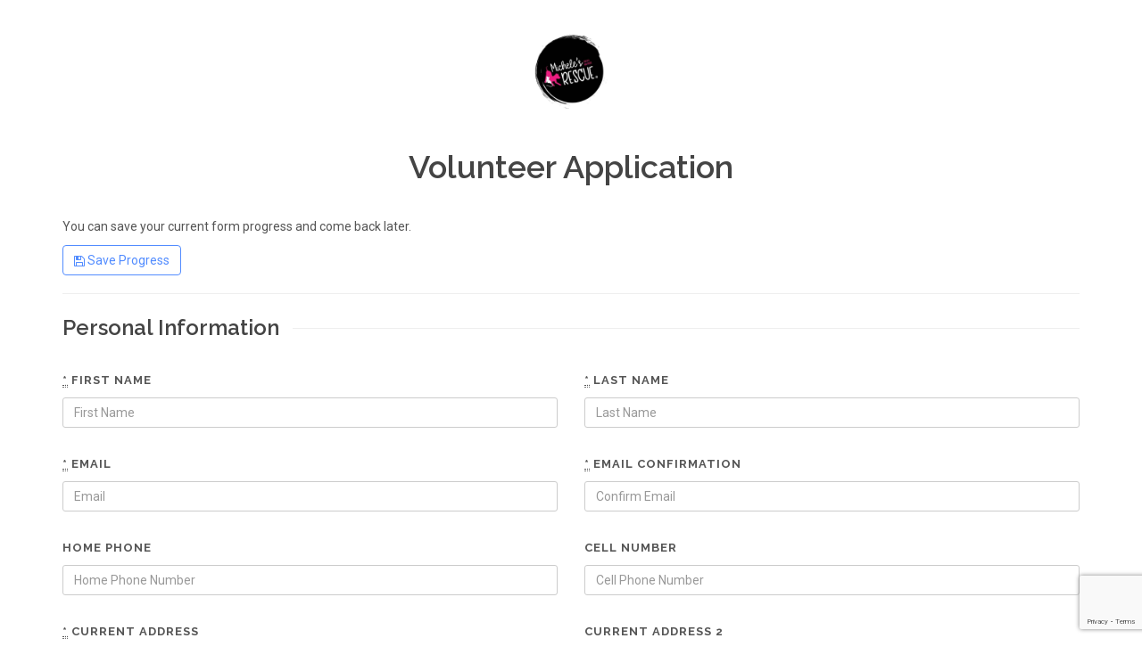

--- FILE ---
content_type: text/html; charset=utf-8
request_url: https://petstablished.com/petlover/general_form/19159
body_size: 18177
content:
<!DOCTYPE html><html><head><meta content="profile email" name="google-signin-scope" /><meta content="1074442739761-qcfudqi7o00c0egvgeboaqilak78cv47.apps.googleusercontent.com" name="google-signin-client_id" /><script src="https://apis.google.com/js/platform.js">async defer</script><script src="https://www.google.com/recaptcha/api.js">async defer</script><script publisher_id="ed71731e-8871-47e5-a3b8-a788bafcba6c" src="https://d1zcmvsklxjbur.cloudfront.net/static/disco-sdk.js" type="text/javascript"></script><meta content="width=device-width, initial-scale=1" name="viewport" /><link rel="stylesheet" media="all" href="https://d2rmi16dbt0qpu.cloudfront.net/assets/canvas_template-7bd3a2a0f5cba762227fe1f233fae18e2fb61f20dc485c0a552e1279435cfaf3.css" data-turbolinks-track="true" /><script src="https://d2rmi16dbt0qpu.cloudfront.net/assets/canvas_template-2fc4dc52523675d1c98ad6e349b2e3a907dfc1585ae29e9438c09ab82f6b37c3.js" data-turbolinks-track="true"></script>
<script src="https://d2rmi16dbt0qpu.cloudfront.net/assets/application-e12864eb472d099a90e42b1dc146ea77be0fc5832699102b738286c32903bf6f.js" data-turbolinks-track="true"></script><link href="https://fonts.googleapis.com/css?family=Montserrat:400,700,800,900|Roboto:300,400,500,600,700,900|Work+Sans:300,400,500,600,700,900|Lato:300,400,400italic,600,700,900|Raleway:200,300,400,500,600,700|Crete+Round:400italic&amp;display=swap" rel="stylesheet" type="text/css" /><meta content="We help animal shelters and rescues manage their pets, adoptions, fosters, pet history, medical records, and donations -- all in ONE place." name="description" /><meta content="Animal Shelter, Animal Rescue, Pet adoption, Management software, Software vendor, Adoptions, Fosters, Shelters, Rescues, Donations, Pet Rescue, Pet Shelter, Adopt a Pet, Rescue a Pet" name="keywords" /><meta content="text/html; charset=utf-8" http-equiv="content-type" /><link rel="apple-touch-icon" sizes="180x180" href="https://s3.amazonaws.com/Petstablished/favicons/apple-touch-icon.png">
<link rel="icon" type="image/png" sizes="32x32" href="https://s3.amazonaws.com/Petstablished/favicons/favicon-32x32.png">
<link rel="icon" type="image/png" sizes="16x16" href="https://s3.amazonaws.com/Petstablished/favicons/favicon-16x16.png">
<link rel="manifest" href="https://s3.amazonaws.com/Petstablished/favicons/site.webmanifest">
<link rel="mask-icon" href="https://s3.amazonaws.com/Petstablished/favicons/safari-pinned-tab.svg" color="#8c57a1">
<link rel="shortcut icon" href="https://s3.amazonaws.com/Petstablished/favicons/favicon.ico">
<meta name="msapplication-TileColor" content="#ffffff">
<meta name="msapplication-config" content="https://s3.amazonaws.com/Petstablished/favicons/browserconfig.xml">
<meta name="theme-color" content="#ffffff">
<title>Petstablished | Manage your Animal Welfare Organization (AWO) with our easy-to-use software.</title><meta name="csrf-param" content="authenticity_token" />
<meta name="csrf-token" content="prFXjA+4f+l+m8+3hEhR//RS7knJMCeR64Fi3K5PgLSO1ixyiqmh1v6tVm1lPWdeGY482ZhXgbWspdB7KSq7vg==" /><script>
//<![CDATA[
window.gon={};gon.stripe_publishable_key="pk_live_14J4QCHksUOdqd53XfckhEi5";gon.current_awo_email=null;gon.current_user_id=null;gon.current_awo_id=null;
//]]>
</script><script>(function() {
function ldinsp(){if(typeof window.__inspld != "undefined") return;
window.__inspld = 1; var insp = document.createElement('script');
insp.type = 'text/javascript'; insp.async = true; insp.id = "inspsync";
insp.src = ('https:' == document.location.protocol ? 'https' : 'http') +
'://cdn.inspectlet.com/inspectlet.js'; var x =
document.getElementsByTagName('script')[0];
x.parentNode.insertBefore(insp, x); };
setTimeout(ldinsp, 500); document.readyState != "complete" ?
(window.attachEvent ? window.attachEvent('onload', ldinsp) :
window.addEventListener('load', ldinsp, false)) : ldinsp();
})();</script><script>function gaEvent() {
  console.log('GA is enabled on production only.');
}</script><script async="" src="https://www.googletagmanager.com/gtag/js?id=G-1DNRBRFZMR"></script><script>window.dataLayer = window.dataLayer || [];
function gtag(){dataLayer.push(arguments);}
gtag('js', new Date());

gtag('config', 'G-1DNRBRFZMR', {
  'linker': {
    'domains': ['wagtopia.com', 'awo.petstablished.com', 'petlover.petstablished.com']
  }
});

// ga wrapper for gtag
function gaEvent(send, hitType, eventCategory, eventAction, eventLabel, value) {
  var eventData = {};
  if(hitType == 'event') {
    if(eventCategory !== undefined) {
      eventData['event_category'] = eventCategory;
    }
    if(eventLabel !== undefined) {
      eventData['event_label'] = eventLabel;
    }
    if(value !== undefined) {
      eventData['value'] = value;
    }
  }
  if(hitType == 'page_view') {
    if(eventCategory !== undefined) {
      eventData['page_title'] = eventCategory;
    }
    if(eventAction !== undefined) {
      eventData['page_location'] = eventAction;
    }
    if(eventLabel !== undefined) {
      eventData['page_path'] = eventLabel;
    }
    eventAction = hitType;
  }
  gtag('event', eventAction, eventData);
};</script><meta content="UbEYYy74Y30xzcxDw--02pzhNAxd0m84i0MOPlOSY8o" name="google-site-verification" /></head><body class="stretched no-transition" ng-app="petstablished"><div class="modal fade" style="display: none;" id="socialLoginModal" tabindex="-1" role="dialog" aria-labelledby="socialLoginModal" aria-hidden="true">
  <div class="modal-dialog">
    <div class="modal-content">
      <div class="modal-body normal-body" style="padding-bottom: 10px;">
        <p style="font-weight: bold;">Create Account or Log In:</p>
        <p><small>Creating an account or logging in via facebook/email will let you save your application, and allow you to access your pets medical records and other important information after you adopt or foster.</small></p>
        <hr>
        <div class="row">
          <div class="col-xs-6">
            <fb:login-button style="float: right;" class="btn-50" data-size="xlarge" scope="public_profile,email" onlogin="checkLoginState();"></fb:login-button>
          </div>
          <div class="col-xs-6" style="padding: 0px;">
            <a style="font-size: 17px !important; float: left;" href="" class="btn-google btn-50" id="googleSigninButton"><img src="https://d2rmi16dbt0qpu.cloudfront.net/assets/google_logo-957fbd8eb54cae515b439c98b2cdda56cd26ab7d03c0d800a43b354f1751cfe8.svg" />Sign In</a>
          </div>
        </div>
        <hr>

        <div id="form-message"></div>
        <form class="simple_form login_user form-horizontal" id="login_modal" enctype="multipart/form-data" action="/users/sign_in" accept-charset="UTF-8" data-remote="true" method="post"><input name="utf8" type="hidden" value="&#x2713;" autocomplete="off" />
          <div class="input hidden user_redirect_to"><input value="http://www.google.com" class="hidden" autocomplete="off" type="hidden" name="user[redirect_to]" id="user_redirect_to" /></div>
          <div class="input email required user_email"><input class="string email required form-control" required="required" aria-required="true" placeholder="Email" type="email" value="" name="user[email]" id="user_email" /></div>
          <div class="input password optional user_password"><input class="password optional form-control" placeholder="Password" type="password" name="user[password]" id="user_password" /></div>
          <br>


          <input type="submit" name="commit" value="Sign in" class="btn btn_1 col-xs-12" data-disable-with="Sign in" />

          <hr class="col-xs-12">
          <div class="row">
            <div class="col-xs-6" style="text-align: center;">
              <a class="btn" href="/users/password/new">Reset password?</a><br />
            </div>
            <div class="col-xs-6">
              <a href="https://petstablished.com/petlover/signup" id="registerWithRedirect" class="btn_1 col-xs-12">Register</a>
            </div>
          </div>

</form>      </div>
      <div class="modal-footer">
        <button type="button" id="noThanks" class="btn btn-default btn-sm" data-dismiss="modal">No Thanks</button>
      </div>
    </div>
  </div>
</div>

<script>
  $(document).ready(function(){
    window.onLoadCallback = function(){
      if (gapi.auth2 === undefined){
        gapi.load('auth2', function() {
          auth2 = gapi.auth2.init({
            client_id: '277048016680-2jq36la0iema57mo8g1a9oa0ii9aqhn4.apps.googleusercontent.com',
            fetch_basic_profile: false,
            scope: 'profile email'
          });
        });
      }
    }
  $('body').on('click', '#googleSigninButton', function(event) {
    // signInCallback defined in step 6.
    //auth2.grantOfflineAccess({'redirect_uri': 'postmessage'}).then(signInCallback);
    if (gapi.auth2 === undefined){
      gapi.load('auth2', function() {
        auth2 = gapi.auth2.init({
          client_id: '277048016680-2jq36la0iema57mo8g1a9oa0ii9aqhn4.apps.googleusercontent.com',
          fetch_basic_profile: false,
          scope: 'profile email'
        });
        auth2.grantOfflineAccess().then(function(response) {
          var params={};location.search.replace(/[?&]+([^=&]+)=([^&]*)/gi,function(s,k,v){params[k]=v});
          if (params['wagtopiamd'] == "1"){
            response.redirect_to = 'wagtopiamd';
          }else{
            response.redirect_to = $(event.target).data('redirect_to') || location.href;
          }
          response.redirect_logged_user = $('#new_user input#redirect_logged_user').val();
          response.from_wagtopia = $('#new_user input#from_wagtopia').val();
          jQuery.ajax({type: 'POST', url: "/auth/google/callback",
            data: response,
            success: function(response) {
              // response from server
              if(response && response.redirect_to){
                if (response.redirect_to == location.href){
                  location.reload();
                  }else{
                  window.location = response.redirect_to;
                }
              }
            },
            error: function(response, a, b){
              console.log(a, b, response);
              if (response && response.responseJSON && response.responseJSON.message){
                $notify(response.responseJSON.message, 'danger');
                }else{
                alert('Something went wrong. Please try again or contact support@petstablished.com');
              }
            }
          });
        });
      });
      }else{
      auth2 = gapi.auth2.getAuthInstance();
      auth2.grantOfflineAccess().then(function(response) {
        var params={};location.search.replace(/[?&]+([^=&]+)=([^&]*)/gi,function(s,k,v){params[k]=v});
        if (params['wagtopiamd'] == "1"){
          response.redirect_to = 'wagtopiamd';
        }else{
          response.redirect_to = $(event.target).data('redirect_to') || location.href;
        }
        response.redirect_logged_user = $('#new_user input#redirect_logged_user').val();
        jQuery.ajax({type: 'POST', url: "/auth/google/callback",
          data: response,
          success: function(response) {
            response = response;
            if(response && response.redirect_to){
              if (response.redirect_to == location.href){
                location.reload();
                }else{
                window.location = response.redirect_to;
              }
            }

            // response from server
          },
          error: function(response, a, b){
            console.log(response, a, b);
            if (response && response.responseJSON && response.responseJSON.message){
              $notify(response.responseJSON.message, 'danger');
            }else{
              alert('Something went wrong. Please try again or contact support@petstablished.com');
            }
          }
        });
      });
    };
  });
});

</script>
<div id="fb-root"></div>
<script>

  // Here we run a very simple test of the Graph API after login is
  // successful.  See statusChangeCallback() for when this call is made.
  function sendDataToAPI(authResponse) {
    FB.api('/me', { locale: 'en_US', fields: 'first_name, last_name, email, birthday' }, function(response) {
      console.log(response);
      $.post('/facebook_login', {authResponse: authResponse, user: response, redirect_to: $('#new_user input[name="user[redirect_to]"]').val() || location.href, redirect_logged_user: $('#new_user input#redirect_logged_user').val()})
      .done(function(response){
        if(response && response.redirect_to){
          if (response.redirect_to == location.href){
            location.reload();
            }else{
            window.location = response.redirect_to;
          }
        }
      })
      .fail(function(response){
        console.log(response, response.data);
        if (response && response.responseJSON && response.responseJSON.message){
          $notify(response.responseJSON.message, 'danger');
        }else{
          alert('Something went wrong. Please try again or contact support@petstablished.com');
        }
      });
    });
  }

  function statusChangeCallback(response) {
    console.log('statusChangeCallback');
    console.log(response);
    // The response object is returned with a status field that lets the
    // app know the current login status of the person.
    // Full docs on the response object can be found in the documentation
    // for FB.getLoginStatus().
    if (response.status === 'connected') {
      // Logged into your app and Facebook.
      sendDataToAPI(response);
      } else if (response.status === 'not_authorized') {
      // The person is logged into Facebook, but not your app.
      } else {
      // The person is not logged into Facebook, so we're not sure if
      // they are logged into this app or not.
    }
  }

  function checkLoginState() {
    FB.getLoginStatus(function(response) {
      statusChangeCallback(response);
    });
  }

  window.fbAsyncInit = function() {
    FB.init({
      appId      : "1542906185968706",
      xfbml      : true,
      version    : 'v2.6'
    });
  };

  (function(d, s, id) {
  var js, fjs = d.getElementsByTagName(s)[0];
  if (d.getElementById(id)) return;
  js = d.createElement(s); js.id = id;
  js.src = "//connect.facebook.net/en_US/sdk.js#xfbml=1&version=v2.6&appId=1542906185968706";
  fjs.parentNode.insertBefore(js, fjs);
  }(document, 'script', 'facebook-jssdk'));

</script>
<div class="clearfix" id="wrapper"><div class="clearfix container"></div><script src="https://cdn.jsdelivr.net/npm/signature_pad@2.3.2/dist/signature_pad.min.js"></script>
<script src="https://d2rmi16dbt0qpu.cloudfront.net/assets/v3/signaturePad-85e8a15ed5669faca6ad7b898029fbcdef863f963b413904d486e3d46d8ad85a.js"></script>
<div class="col-md-12 application_preview_form">

  <div class="full-width adoptionForm center topmargin-sm bottommargin-sm">
      <a class="adoptionFormLogo" href="#"><img height="100" src="https://s3.us-east-1.amazonaws.com/petstablished-app-beta/uploads/user/logo/29663/Messenger_creation_c58fb2ae-26a0-45d1-9278-51c004102ee3.jpeg" /></a>
  </div>

  <h1 class="center bottommargin-sm">Volunteer Application</h1>
  <!--p class="text-center">
    <strong></strong><br/>
    Fill out the form below. Please complete all sections of it.
  </p-->
</div>
<div class="container">
  <div class="bottommargin-lg">
    <script src="https://www.google.com/recaptcha/api.js?render=6LeqXNEgAAAAAMHLrsOhHAfc_-2mq0uV7nxvzdNu"></script>
<script src="https://d2rmi16dbt0qpu.cloudfront.net/assets/google_recaptcha-8b2b27f6a695a39289268e64a68ad3237d840f1b1ec2f8dc779e937ca6921a3e.js"></script>

<form class="simple_form directUpload" id="new_adoption_contract" enctype="multipart/form-data" action="/petlover/adoption_contracts" accept-charset="UTF-8" method="post"><input name="utf8" type="hidden" value="&#x2713;" autocomplete="off" /><input type="hidden" name="authenticity_token" value="h1NKT/DZPJgS+0IodWhqIAh/UIbZErohaznUfrdf7ayBmGrin+Q0HxqHm6W2f4QcW/5TtIraY4puHLU0GM62Gg==" autocomplete="off" />
  <div>
    <input type="hidden" id="g-recaptcha-response" name="g-recaptcha-response" />
    <input type="hidden" name="action" value="validate_captcha" />
    <div class="input hidden adoption_contract_title"><input value="Volunteer Application" class="hidden" autocomplete="off" type="hidden" name="adoption_contract[title]" id="adoption_contract_title" /></div>
    <div class="input hidden adoption_contract_status"><input value="Signed" class="hidden" autocomplete="off" type="hidden" name="adoption_contract[status]" id="adoption_contract_status" /></div>
    <div class="input hidden adoption_contract_adoption_form_id"><input value="19159" class="hidden" autocomplete="off" type="hidden" name="adoption_contract[adoption_form_id]" id="adoption_contract_adoption_form_id" /></div>
    <div class="input hidden adoption_contract_adoption_application_id"><input class="hidden" autocomplete="off" type="hidden" name="adoption_contract[adoption_application_id]" id="adoption_contract_adoption_application_id" /></div>
    <div class="input hidden adoption_contract_awo_id"><input value="29663" class="hidden" autocomplete="off" type="hidden" name="adoption_contract[awo_id]" id="adoption_contract_awo_id" /></div>
    <div class="input hidden adoption_contract_application_type"><input value="Contract" class="hidden" autocomplete="off" type="hidden" name="adoption_contract[application_type]" id="adoption_contract_application_type" /></div>

    <div class="input hidden adoption_contract_key"><input class="hidden" autocomplete="off" type="hidden" name="adoption_contract[key]" id="adoption_contract_key" /></div>
    <div class="input hidden adoption_contract_secret"><input class="hidden" autocomplete="off" type="hidden" name="adoption_contract[secret]" id="adoption_contract_secret" /></div>
  </div>
  <div class="tleft">
    <div class="bottommargin-xs">
      You can save your current form progress and come back later.
    </div>
    <a id="save-app" class="btn btn-default" href="#"><i class="icon-save"></i> Save Progress</a>
  </div>
  <hr>
  <div class="fancy-title title-border">
    <h3>Personal Information</h3>
  </div>
  <div class="row">
    
        <div class="input hidden adoption_contract_contact_validate_email"><input value="true" class="hidden" autocomplete="off" type="hidden" name="adoption_contract[contact][validate_email]" id="adoption_contract_contact_validate_email" /></div>
		  <div class="col-md-6 bottommargin-sm">
			  <div class="input string required adoption_contract_contact_first_name"><label class="string required control-label" for="adoption_contract_contact_first_name"><abbr title="required">*</abbr> First name</label><input class="string required form-control adoptFormInput adoptFormInput" required="required" aria-required="true" placeholder="First Name" type="text" name="adoption_contract[contact][first_name]" id="adoption_contract_contact_first_name" /></div>
		  </div>
		  <div class="col-md-6 bottommargin-sm">
			  <div class="input string required adoption_contract_contact_last_name"><label class="string required control-label" for="adoption_contract_contact_last_name"><abbr title="required">*</abbr> Last name</label><input class="string required form-control adoptFormInput" required="required" aria-required="true" placeholder="Last Name" type="text" name="adoption_contract[contact][last_name]" id="adoption_contract_contact_last_name" /></div>
		  </div>
		  <div class="col-md-6 bottommargin-sm">
			  <div class="input email required adoption_contract_contact_email"><label class="email required control-label" for="adoption_contract_contact_email"><abbr title="required">*</abbr> Email</label><input class="string email required form-control adoptFormInput user-email required" required="required" aria-required="true" placeholder="Email" type="email" name="adoption_contract[contact][email]" id="adoption_contract_contact_email" /></div>
		  </div>
      <div class="col-md-6 bottommargin-sm">
			  <div class="input email required adoption_contract_contact_email_confirmation"><label class="email required control-label" for="adoption_contract_contact_email_confirmation"><abbr title="required">*</abbr> Email confirmation</label><input class="string email required form-control adoptFormInput confirm-email required" required="required" aria-required="true" placeholder="Confirm Email" type="email" name="adoption_contract[contact][email_confirmation]" id="adoption_contract_contact_email_confirmation" /></div>
        <div class="email-messsage"></div>
      </div>
      <div class="col-md-6 bottommargin-sm">
        <div class="input tel optional adoption_contract_contact_home_phone"><label class="tel optional control-label" for="adoption_contract_contact_home_phone">Home phone</label><input class="string tel optional form-control adoptFormInput" pattern="\d{3}-\d{3}-\d{4}" title="Phone number must be in format XXX-XXX-XXXX" placeholder="Home Phone Number" type="tel" name="adoption_contract[contact][home_phone]" id="adoption_contract_contact_home_phone" /></div>
      </div>
      <div class="col-md-6 bottommargin-sm">
        <div class="input tel optional adoption_contract_contact_cell_number"><label class="tel optional control-label" for="adoption_contract_contact_cell_number">Cell number</label><input class="string tel optional form-control adoptFormInput" pattern="\d{3}-\d{3}-\d{4}" title="Phone number must be in format XXX-XXX-XXXX" placeholder="Cell Phone Number" type="tel" name="adoption_contract[contact][cell_number]" id="adoption_contract_contact_cell_number" /></div>
      </div>
        <div class="col-md-6 bottommargin-sm">
          <div class="input string required adoption_contract_contact_address_one"><label class="string required control-label" for="adoption_contract_contact_address_one"><abbr title="required">*</abbr> Current Address</label><input class="string required form-control adoptFormInput" required="required" aria-required="true" placeholder="Current Address" type="text" name="adoption_contract[contact][address_one]" id="adoption_contract_contact_address_one" /></div>
        </div>
        <div class="col-md-6 bottommargin-sm">
          <div class="input string optional adoption_contract_contact_address_two"><label class="string optional control-label" for="adoption_contract_contact_address_two">Current Address 2</label><input class="string optional form-control adoptFormInput" placeholder="Current Address 2" type="text" name="adoption_contract[contact][address_two]" id="adoption_contract_contact_address_two" /></div>
        </div>
        <div class="col-md-6 bottommargin-sm">
          <div class="input string required adoption_contract_contact_zip"><label class="string required control-label" for="adoption_contract_contact_zip"><abbr title="required">*</abbr> Zip</label><input class="string required form-control adoptFormInput zipcode-selector" required="required" aria-required="true" placeholder="Zip Code" type="text" name="adoption_contract[contact][zip]" id="adoption_contract_contact_zip" /></div>
        </div>
        <div class="col-md-6 bottommargin-sm">
          <div class="input string required adoption_contract_contact_city"><label class="string required control-label" for="adoption_contract_contact_city"><abbr title="required">*</abbr> City</label><input class="string required form-control adoptFormInput" required="required" aria-required="true" placeholder="City" type="text" name="adoption_contract[contact][city]" id="adoption_contract_contact_city" /></div>
        </div>
        <div class="col-md-6 bottommargin-sm">
          <div class="gender">
            <div class="control-group">
              <div class="input radio_buttons required adoption_contract_contact_gender"><label class="radio_buttons required control-label"><abbr title="required">*</abbr> Gender</label><input type="hidden" name="adoption_contract[contact][gender]" value="" autocomplete="off" /><span class="radio"><label for="adoption_contract_contact_gender_male"><input class="radio_buttons required" required="required" aria-required="true" type="radio" value="Male" name="adoption_contract[contact][gender]" id="adoption_contract_contact_gender_male" />Male</label></span><span class="radio"><label for="adoption_contract_contact_gender_female"><input class="radio_buttons required" required="required" aria-required="true" type="radio" value="Female" name="adoption_contract[contact][gender]" id="adoption_contract_contact_gender_female" />Female</label></span></div>
            </div>
          </div>
        </div>
        <div class="col-md-6 bottommargin-sm">
          <label>Country</label>
          <div class="input select required adoption_contract_contact_country"><select class="select required form-control country-selector" required="required" aria-required="true" name="adoption_contract[contact][country]" id="adoption_contract_contact_country"><option value="" label=" "></option>
<option value="">Select Country</option>
<option selected="selected" value="us">United States</option>
<option value="ca">Canada</option>
<option value="do">Dominican Republic</option></select></div>
          <div class="error-message"></div>
        </div>

        <!-- STATE -->
        <div class="col-md-6 bottommargin-sm">
          <label>*State/Province</label>
            <div class="input select optional adoption_contract_contact_state  toggle-province us-provinces"><select class="select optional form-control" name="adoption_contract[contact][state]" id="adoption_contract_contact_state"><option value="">State</option>
<option data-country="us" value="ak">AK</option>
<option data-country="us" value="al">AL</option>
<option data-country="us" value="ar">AR</option>
<option data-country="us" value="as">AS</option>
<option data-country="us" value="az">AZ</option>
<option data-country="us" value="ca">CA</option>
<option data-country="us" value="co">CO</option>
<option data-country="us" value="ct">CT</option>
<option data-country="us" value="dc">DC</option>
<option data-country="us" value="de">DE</option>
<option data-country="us" value="fl">FL</option>
<option data-country="us" value="ga">GA</option>
<option data-country="us" value="gu">GU</option>
<option data-country="us" value="hi">HI</option>
<option data-country="us" value="ia">IA</option>
<option data-country="us" value="id">ID</option>
<option data-country="us" value="il">IL</option>
<option data-country="us" value="in">IN</option>
<option data-country="us" value="ks">KS</option>
<option data-country="us" value="ky">KY</option>
<option data-country="us" value="la">LA</option>
<option data-country="us" value="ma">MA</option>
<option data-country="us" value="md">MD</option>
<option data-country="us" value="me">ME</option>
<option data-country="us" value="mh">MH</option>
<option data-country="us" value="mi">MI</option>
<option data-country="us" value="mn">MN</option>
<option data-country="us" value="mo">MO</option>
<option data-country="us" value="ms">MS</option>
<option data-country="us" value="mt">MT</option>
<option data-country="us" value="nc">NC</option>
<option data-country="us" value="nd">ND</option>
<option data-country="us" value="ne">NE</option>
<option data-country="us" value="nh">NH</option>
<option data-country="us" value="nj">NJ</option>
<option data-country="us" value="nm">NM</option>
<option data-country="us" value="nv">NV</option>
<option data-country="us" value="ny">NY</option>
<option data-country="us" value="oh">OH</option>
<option data-country="us" value="ok">OK</option>
<option data-country="us" value="or">OR</option>
<option data-country="us" value="pa">PA</option>
<option data-country="us" value="pr">PR</option>
<option data-country="us" value="pw">PW</option>
<option data-country="us" value="ri">RI</option>
<option data-country="us" value="sc">SC</option>
<option data-country="us" value="sd">SD</option>
<option data-country="us" value="tn">TN</option>
<option data-country="us" value="tx">TX</option>
<option data-country="us" value="ut">UT</option>
<option data-country="us" value="va">VA</option>
<option data-country="us" value="vi">VI</option>
<option data-country="us" value="vt">VT</option>
<option data-country="us" value="wa">WA</option>
<option data-country="us" value="wi">WI</option>
<option data-country="us" value="wv">WV</option>
<option data-country="us" value="wy">WY</option>
<option data-country="us" value="puerto rico">Puerto Rico</option></select></div>
            <div class="input select optional adoption_contract_contact_state hide toggle-province ca-provinces"><select class="select optional form-control" name="adoption_contract[contact][state]" id="adoption_contract_contact_state"><option value="">Province</option>
<option data-country="ca" value="ab">AB</option>
<option data-country="ca" value="bc">BC</option>
<option data-country="ca" value="mb">MB</option>
<option data-country="ca" value="nb">NB</option>
<option data-country="ca" value="nl">NL</option>
<option data-country="ca" value="ns">NS</option>
<option data-country="ca" value="nt">NT</option>
<option data-country="ca" value="nu">NU</option>
<option data-country="ca" value="on">ON</option>
<option data-country="ca" value="pe">PE</option>
<option data-country="ca" value="qc">QC</option>
<option data-country="ca" value="sk">SK</option>
<option data-country="ca" value="yt">YT</option></select></div>
            <div class="input select optional adoption_contract_contact_state hide toggle-province do-provinces"><select class="select optional form-control" name="adoption_contract[contact][state]" id="adoption_contract_contact_state"><option value="">State</option>
<option data-country="do" value="azua">Azua</option>
<option data-country="do" value="baoruco">Baoruco</option>
<option data-country="do" value="barahona">Barahona</option>
<option data-country="do" value="cibao nordeste">Cibao Nordeste</option>
<option data-country="do" value="cibao noroeste">Cibao Noroeste</option>
<option data-country="do" value="cibao norte">Cibao Norte</option>
<option data-country="do" value="cibao sur">Cibao Sur</option>
<option data-country="do" value="dajabón">Dajabón</option>
<option data-country="do" value="distrito nacional">Distrito Nacional</option>
<option data-country="do" value="duarte">Duarte</option>
<option data-country="do" value="el seibo">El Seibo</option>
<option data-country="do" value="el valle">El Valle</option>
<option data-country="do" value="elías piña">Elías Piña</option>
<option data-country="do" value="enriquillo">Enriquillo</option>
<option data-country="do" value="espaillat">Espaillat</option>
<option data-country="do" value="hato mayor">Hato Mayor</option>
<option data-country="do" value="hermanas mirabal">Hermanas Mirabal</option>
<option data-country="do" value="higüamo">Higüamo</option>
<option data-country="do" value="independencia">Independencia</option>
<option data-country="do" value="la altagracia">La Altagracia</option>
<option data-country="do" value="la romana">La Romana</option>
<option data-country="do" value="la vega">La Vega</option>
<option data-country="do" value="maría trinidad sánchez">María Trinidad Sánchez</option>
<option data-country="do" value="monseñor nouel">Monseñor Nouel</option>
<option data-country="do" value="monte cristi">Monte Cristi</option>
<option data-country="do" value="monte plata">Monte Plata</option>
<option data-country="do" value="ozama">Ozama</option>
<option data-country="do" value="pedernales">Pedernales</option>
<option data-country="do" value="peravia">Peravia</option>
<option data-country="do" value="puerto plata">Puerto Plata</option>
<option data-country="do" value="samaná">Samaná</option>
<option data-country="do" value="san cristóbal">San Cristóbal</option>
<option data-country="do" value="san josé de ocoa">San José de Ocoa</option>
<option data-country="do" value="san juan">San Juan</option>
<option data-country="do" value="san pedro de macorís">San Pedro de Macorís</option>
<option data-country="do" value="santiago">Santiago</option>
<option data-country="do" value="santiago rodríguez">Santiago Rodríguez</option>
<option data-country="do" value="santo domingo">Santo Domingo</option>
<option data-country="do" value="sánchez ramírez">Sánchez Ramírez</option>
<option data-country="do" value="valdesia">Valdesia</option>
<option data-country="do" value="valverde">Valverde</option>
<option data-country="do" value="yuma">Yuma</option></select></div>
        </div>
        <!-- DATE OF BIRTH -->
        <div class="col-md-6 bottommargin-sm">
          <label>Date of Birth</label>
          <div class="row user_birthdate">
  <div class="col-sm-4 bottommargin-sm">
    <div class="input select required adoption_contract_contact_birthdate_1i"><label class="select required control-label" for="adoption_contract_contact_birthdate_1i"><abbr title="required">*</abbr> Month</label><select class="select required form-control" required="required" aria-required="true" name="adoption_contract[contact][birthdate_1i]" id="adoption_contract_contact_birthdate_1i"><option value="" label=" "></option>
<option value="1">1</option>
<option value="2">2</option>
<option value="3">3</option>
<option value="4">4</option>
<option value="5">5</option>
<option value="6">6</option>
<option value="7">7</option>
<option value="8">8</option>
<option value="9">9</option>
<option value="10">10</option>
<option value="11">11</option>
<option value="12">12</option></select></div>
  </div>
  <div class="col-sm-4 bottommargin-sm">
    <div class="input select required adoption_contract_contact_birthdate_2i"><label class="select required control-label" for="adoption_contract_contact_birthdate_2i"><abbr title="required">*</abbr> Day</label><select class="select required form-control" required="required" aria-required="true" name="adoption_contract[contact][birthdate_2i]" id="adoption_contract_contact_birthdate_2i"><option value="" label=" "></option>
<option value="1">1</option>
<option value="2">2</option>
<option value="3">3</option>
<option value="4">4</option>
<option value="5">5</option>
<option value="6">6</option>
<option value="7">7</option>
<option value="8">8</option>
<option value="9">9</option>
<option value="10">10</option>
<option value="11">11</option>
<option value="12">12</option>
<option value="13">13</option>
<option value="14">14</option>
<option value="15">15</option>
<option value="16">16</option>
<option value="17">17</option>
<option value="18">18</option>
<option value="19">19</option>
<option value="20">20</option>
<option value="21">21</option>
<option value="22">22</option>
<option value="23">23</option>
<option value="24">24</option>
<option value="25">25</option>
<option value="26">26</option>
<option value="27">27</option>
<option value="28">28</option>
<option value="29">29</option>
<option value="30">30</option>
<option value="31">31</option></select></div>
  </div>
  <div class="col-sm-4 bottommargin-sm">
    <div class="input select required adoption_contract_contact_birthdate_3i"><label class="select required control-label" for="adoption_contract_contact_birthdate_3i"><abbr title="required">*</abbr> Year</label><select class="select required form-control" required="required" aria-required="true" name="adoption_contract[contact][birthdate_3i]" id="adoption_contract_contact_birthdate_3i"><option value="" label=" "></option>
<option value="2026">2026</option>
<option value="2025">2025</option>
<option value="2024">2024</option>
<option value="2023">2023</option>
<option value="2022">2022</option>
<option value="2021">2021</option>
<option value="2020">2020</option>
<option value="2019">2019</option>
<option value="2018">2018</option>
<option value="2017">2017</option>
<option value="2016">2016</option>
<option value="2015">2015</option>
<option value="2014">2014</option>
<option value="2013">2013</option>
<option value="2012">2012</option>
<option value="2011">2011</option>
<option value="2010">2010</option>
<option value="2009">2009</option>
<option value="2008">2008</option>
<option value="2007">2007</option>
<option value="2006">2006</option>
<option value="2005">2005</option>
<option value="2004">2004</option>
<option value="2003">2003</option>
<option value="2002">2002</option>
<option value="2001">2001</option>
<option selected="selected" value="2000">2000</option>
<option value="1999">1999</option>
<option value="1998">1998</option>
<option value="1997">1997</option>
<option value="1996">1996</option>
<option value="1995">1995</option>
<option value="1994">1994</option>
<option value="1993">1993</option>
<option value="1992">1992</option>
<option value="1991">1991</option>
<option value="1990">1990</option>
<option value="1989">1989</option>
<option value="1988">1988</option>
<option value="1987">1987</option>
<option value="1986">1986</option>
<option value="1985">1985</option>
<option value="1984">1984</option>
<option value="1983">1983</option>
<option value="1982">1982</option>
<option value="1981">1981</option>
<option value="1980">1980</option>
<option value="1979">1979</option>
<option value="1978">1978</option>
<option value="1977">1977</option>
<option value="1976">1976</option>
<option value="1975">1975</option>
<option value="1974">1974</option>
<option value="1973">1973</option>
<option value="1972">1972</option>
<option value="1971">1971</option>
<option value="1970">1970</option>
<option value="1969">1969</option>
<option value="1968">1968</option>
<option value="1967">1967</option>
<option value="1966">1966</option>
<option value="1965">1965</option>
<option value="1964">1964</option>
<option value="1963">1963</option>
<option value="1962">1962</option>
<option value="1961">1961</option>
<option value="1960">1960</option>
<option value="1959">1959</option>
<option value="1958">1958</option>
<option value="1957">1957</option>
<option value="1956">1956</option>
<option value="1955">1955</option>
<option value="1954">1954</option>
<option value="1953">1953</option>
<option value="1952">1952</option>
<option value="1951">1951</option>
<option value="1950">1950</option>
<option value="1949">1949</option>
<option value="1948">1948</option>
<option value="1947">1947</option>
<option value="1946">1946</option>
<option value="1945">1945</option>
<option value="1944">1944</option>
<option value="1943">1943</option>
<option value="1942">1942</option>
<option value="1941">1941</option>
<option value="1940">1940</option></select></div>
  </div>
</div>

        </div>
  </div>

    <div class="bottommargin-sm">
      <div class="fancy-title title-border nomargin">
        <h3>Please fill out the Volunteer Application below. Once Submitted, we will reach out to you by email within 3-5 business days.</h3>
      </div>
        <div><p>This application is for volunteering ONLY! If you are interested in fostering, please go bad and complete a foster application.&nbsp;</p>
</div>
    </div>

      <div class="application_question">
        <div>
          <div class="application_question_label">
            <label class="nomargin">
              <b>*</b>
                <p class="nomargin pull-right">Do you have reliable transportation?</p>
            </label>
              <div>Please explain in detail.</div>
          </div>
          
            <div class="questionContainer bottommargin-sm">
              <div class="input hidden adoption_contract_adoption_contract_fields_NMBNENKA_question"><input value="Do you have reliable transportation?" class="hidden" autocomplete="off" type="hidden" name="adoption_contract[adoption_contract_fields][NMBNENKA][question]" id="adoption_contract_adoption_contract_fields_NMBNENKA_question" /></div>
              <div class="input hidden adoption_contract_adoption_contract_fields_NMBNENKA_question_id"><input value="478627" class="hidden" autocomplete="off" type="hidden" name="adoption_contract[adoption_contract_fields][NMBNENKA][question_id]" id="adoption_contract_adoption_contract_fields_NMBNENKA_question_id" /></div>
                <div class="input radio_buttons optional adoption_contract_adoption_contract_fields_NMBNENKA_answer"><input type="hidden" name="adoption_contract[adoption_contract_fields][NMBNENKA][answer]" value="" autocomplete="off" /><span class="radio"><label for="adoption_contract_adoption_contract_fields_NMBNENKA_answer_true"><input class="radio_buttons optional adoptFormInput" type="radio" value="true" name="adoption_contract[adoption_contract_fields][NMBNENKA][answer]" id="adoption_contract_adoption_contract_fields_NMBNENKA_answer_true" />Yes</label></span><span class="radio"><label for="adoption_contract_adoption_contract_fields_NMBNENKA_answer_false"><input class="radio_buttons optional adoptFormInput" readonly="readonly" type="radio" value="false" name="adoption_contract[adoption_contract_fields][NMBNENKA][answer]" id="adoption_contract_adoption_contract_fields_NMBNENKA_answer_false" />No</label></span></div>
            </div>
        </div>
      </div>
      <div class="application_question">
        <div>
          <div class="application_question_label">
            <label class="nomargin">
              <b>*</b>
                <p class="nomargin pull-right">Do you have any physical limitations or medical conditions that would be important for us to know about? If No, please respond NA, If Yes, please briefly describe i.e. allergy, lifting restriction, unable to stand for long periods etc. </p>
            </label>
          </div>
          
            <div class="questionContainer bottommargin-sm">
              <div class="input hidden adoption_contract_adoption_contract_fields_VGGAYJLK_question"><input value="Do you have any physical limitations or medical conditions that would be important for us to know about? If No, please respond NA, If Yes, please briefly describe i.e. allergy, lifting restriction, unable to stand for long periods etc. " class="hidden" autocomplete="off" type="hidden" name="adoption_contract[adoption_contract_fields][VGGAYJLK][question]" id="adoption_contract_adoption_contract_fields_VGGAYJLK_question" /></div>
              <div class="input hidden adoption_contract_adoption_contract_fields_VGGAYJLK_question_id"><input value="478629" class="hidden" autocomplete="off" type="hidden" name="adoption_contract[adoption_contract_fields][VGGAYJLK][question_id]" id="adoption_contract_adoption_contract_fields_VGGAYJLK_question_id" /></div>
                <div class="input text optional adoption_contract_adoption_contract_fields_VGGAYJLK_answer"><textarea class="text optional form-control adoptFormInput" name="adoption_contract[adoption_contract_fields][VGGAYJLK][answer]" id="adoption_contract_adoption_contract_fields_VGGAYJLK_answer">
</textarea></div>
            </div>
        </div>
      </div>
      <div class="application_question">
        <div>
          <div class="application_question_label">
            <label class="nomargin">
              <b>*</b>
                <p class="nomargin pull-right">Do you have prior experience working with companion animals (dogs/cats/puppies/kittens)?</p>
            </label>
          </div>
          
            <div class="questionContainer bottommargin-sm">
              <div class="input hidden adoption_contract_adoption_contract_fields_EMFWTAGG_question"><input value="Do you have prior experience working with companion animals (dogs/cats/puppies/kittens)?" class="hidden" autocomplete="off" type="hidden" name="adoption_contract[adoption_contract_fields][EMFWTAGG][question]" id="adoption_contract_adoption_contract_fields_EMFWTAGG_question" /></div>
              <div class="input hidden adoption_contract_adoption_contract_fields_EMFWTAGG_question_id"><input value="478630" class="hidden" autocomplete="off" type="hidden" name="adoption_contract[adoption_contract_fields][EMFWTAGG][question_id]" id="adoption_contract_adoption_contract_fields_EMFWTAGG_question_id" /></div>
                <div class="input radio_buttons optional adoption_contract_adoption_contract_fields_EMFWTAGG_answer"><input type="hidden" name="adoption_contract[adoption_contract_fields][EMFWTAGG][answer]" value="" autocomplete="off" /><span class="radio"><label for="adoption_contract_adoption_contract_fields_EMFWTAGG_answer_true"><input class="radio_buttons optional adoptFormInput" type="radio" value="true" name="adoption_contract[adoption_contract_fields][EMFWTAGG][answer]" id="adoption_contract_adoption_contract_fields_EMFWTAGG_answer_true" />Yes</label></span><span class="radio"><label for="adoption_contract_adoption_contract_fields_EMFWTAGG_answer_false"><input class="radio_buttons optional adoptFormInput" readonly="readonly" type="radio" value="false" name="adoption_contract[adoption_contract_fields][EMFWTAGG][answer]" id="adoption_contract_adoption_contract_fields_EMFWTAGG_answer_false" />No</label></span></div>
            </div>
        </div>
      </div>
      <div class="application_question">
        <div>
          <div class="application_question_label">
            <label class="nomargin">
              <b>*</b>
                <p class="nomargin pull-right">If you currently have pets, are they spayed or neutered?</p>
            </label>
          </div>
          
            <div class="questionContainer bottommargin-sm">
              <div class="input hidden adoption_contract_adoption_contract_fields_LVHCLFIQ_question"><input value="If you currently have pets, are they spayed or neutered?" class="hidden" autocomplete="off" type="hidden" name="adoption_contract[adoption_contract_fields][LVHCLFIQ][question]" id="adoption_contract_adoption_contract_fields_LVHCLFIQ_question" /></div>
              <div class="input hidden adoption_contract_adoption_contract_fields_LVHCLFIQ_question_id"><input value="710082" class="hidden" autocomplete="off" type="hidden" name="adoption_contract[adoption_contract_fields][LVHCLFIQ][question_id]" id="adoption_contract_adoption_contract_fields_LVHCLFIQ_question_id" /></div>
                <div class="input radio_buttons optional adoption_contract_adoption_contract_fields_LVHCLFIQ_answer"><input type="hidden" name="adoption_contract[adoption_contract_fields][LVHCLFIQ][answer]" value="" autocomplete="off" /><span class="radio"><label for="adoption_contract_adoption_contract_fields_LVHCLFIQ_answer_my_pets_are_not_spayed_or_neutered"><input class="radio_buttons optional adoptFormInput" type="radio" value="My pets are NOT spayed or neutered" name="adoption_contract[adoption_contract_fields][LVHCLFIQ][answer]" id="adoption_contract_adoption_contract_fields_LVHCLFIQ_answer_my_pets_are_not_spayed_or_neutered" />My pets are NOT spayed or neutered</label></span><span class="radio"><label for="adoption_contract_adoption_contract_fields_LVHCLFIQ_answer_my_pets_are_spayed_or_neutered"><input class="radio_buttons optional adoptFormInput" type="radio" value="My pets ARE spayed or neutered" name="adoption_contract[adoption_contract_fields][LVHCLFIQ][answer]" id="adoption_contract_adoption_contract_fields_LVHCLFIQ_answer_my_pets_are_spayed_or_neutered" />My pets ARE spayed or neutered</label></span><span class="radio"><label for="adoption_contract_adoption_contract_fields_LVHCLFIQ_answer_i_do_not_have_pets"><input class="radio_buttons optional adoptFormInput" type="radio" value="I do not have pets" name="adoption_contract[adoption_contract_fields][LVHCLFIQ][answer]" id="adoption_contract_adoption_contract_fields_LVHCLFIQ_answer_i_do_not_have_pets" />I do not have pets</label></span></div>
            </div>
        </div>
      </div>
      <div class="application_question">
        <div>
          <div class="application_question_label">
            <label class="nomargin">
              <b>*</b>
                <p class="nomargin pull-right">Are your pets up to date on their vaccinations and monthly preventatives?</p>
            </label>
          </div>
          
            <div class="questionContainer bottommargin-sm">
              <div class="input hidden adoption_contract_adoption_contract_fields_XYEJHMAM_question"><input value="Are your pets up to date on their vaccinations and monthly preventatives?" class="hidden" autocomplete="off" type="hidden" name="adoption_contract[adoption_contract_fields][XYEJHMAM][question]" id="adoption_contract_adoption_contract_fields_XYEJHMAM_question" /></div>
              <div class="input hidden adoption_contract_adoption_contract_fields_XYEJHMAM_question_id"><input value="710083" class="hidden" autocomplete="off" type="hidden" name="adoption_contract[adoption_contract_fields][XYEJHMAM][question_id]" id="adoption_contract_adoption_contract_fields_XYEJHMAM_question_id" /></div>
                <div class="input radio_buttons optional adoption_contract_adoption_contract_fields_XYEJHMAM_answer"><input type="hidden" name="adoption_contract[adoption_contract_fields][XYEJHMAM][answer]" value="" autocomplete="off" /><span class="radio"><label for="adoption_contract_adoption_contract_fields_XYEJHMAM_answer_my_pets_are_not_up_to_date"><input class="radio_buttons optional adoptFormInput" type="radio" value="My pets are NOT up to date" name="adoption_contract[adoption_contract_fields][XYEJHMAM][answer]" id="adoption_contract_adoption_contract_fields_XYEJHMAM_answer_my_pets_are_not_up_to_date" />My pets are NOT up to date</label></span><span class="radio"><label for="adoption_contract_adoption_contract_fields_XYEJHMAM_answer_my_pets_are_up_to_date"><input class="radio_buttons optional adoptFormInput" type="radio" value="My pets ARE up to date" name="adoption_contract[adoption_contract_fields][XYEJHMAM][answer]" id="adoption_contract_adoption_contract_fields_XYEJHMAM_answer_my_pets_are_up_to_date" />My pets ARE up to date</label></span><span class="radio"><label for="adoption_contract_adoption_contract_fields_XYEJHMAM_answer_i_do_not_have_pets"><input class="radio_buttons optional adoptFormInput" type="radio" value="I do not have pets" name="adoption_contract[adoption_contract_fields][XYEJHMAM][answer]" id="adoption_contract_adoption_contract_fields_XYEJHMAM_answer_i_do_not_have_pets" />I do not have pets</label></span></div>
            </div>
        </div>
      </div>
      <div class="application_question">
        <div>
          <div class="application_question_label">
            <label class="nomargin">
              <b>*</b>
                <p class="nomargin pull-right">What is your philosophy in obedience training or working through behavioral issues with pets?</p>
            </label>
          </div>
          
            <div class="questionContainer bottommargin-sm">
              <div class="input hidden adoption_contract_adoption_contract_fields_ULXLZJAG_question"><input value="What is your philosophy in obedience training or working through behavioral issues with pets?" class="hidden" autocomplete="off" type="hidden" name="adoption_contract[adoption_contract_fields][ULXLZJAG][question]" id="adoption_contract_adoption_contract_fields_ULXLZJAG_question" /></div>
              <div class="input hidden adoption_contract_adoption_contract_fields_ULXLZJAG_question_id"><input value="710084" class="hidden" autocomplete="off" type="hidden" name="adoption_contract[adoption_contract_fields][ULXLZJAG][question_id]" id="adoption_contract_adoption_contract_fields_ULXLZJAG_question_id" /></div>
                <div class="input text optional adoption_contract_adoption_contract_fields_ULXLZJAG_answer"><textarea class="text optional form-control adoptFormInput" name="adoption_contract[adoption_contract_fields][ULXLZJAG][answer]" id="adoption_contract_adoption_contract_fields_ULXLZJAG_answer">
</textarea></div>
            </div>
        </div>
      </div>
      <div class="application_question">
        <div>
          <div class="application_question_label">
            <label class="nomargin">
              <b>*</b>
                <p class="nomargin pull-right">Are you 16 years of age or older? </p>
            </label>
          </div>
          
            <div class="questionContainer bottommargin-sm">
              <div class="input hidden adoption_contract_adoption_contract_fields_NZSDIYNH_question"><input value="Are you 16 years of age or older? " class="hidden" autocomplete="off" type="hidden" name="adoption_contract[adoption_contract_fields][NZSDIYNH][question]" id="adoption_contract_adoption_contract_fields_NZSDIYNH_question" /></div>
              <div class="input hidden adoption_contract_adoption_contract_fields_NZSDIYNH_question_id"><input value="710081" class="hidden" autocomplete="off" type="hidden" name="adoption_contract[adoption_contract_fields][NZSDIYNH][question_id]" id="adoption_contract_adoption_contract_fields_NZSDIYNH_question_id" /></div>
                <div class="input radio_buttons optional adoption_contract_adoption_contract_fields_NZSDIYNH_answer"><input type="hidden" name="adoption_contract[adoption_contract_fields][NZSDIYNH][answer]" value="" autocomplete="off" /><span class="radio"><label for="adoption_contract_adoption_contract_fields_NZSDIYNH_answer_true"><input class="radio_buttons optional adoptFormInput" type="radio" value="true" name="adoption_contract[adoption_contract_fields][NZSDIYNH][answer]" id="adoption_contract_adoption_contract_fields_NZSDIYNH_answer_true" />Yes</label></span><span class="radio"><label for="adoption_contract_adoption_contract_fields_NZSDIYNH_answer_false"><input class="radio_buttons optional adoptFormInput" readonly="readonly" type="radio" value="false" name="adoption_contract[adoption_contract_fields][NZSDIYNH][answer]" id="adoption_contract_adoption_contract_fields_NZSDIYNH_answer_false" />No</label></span></div>
            </div>
        </div>
      </div>
    <div class="bottommargin-sm">
      <div class="fancy-title title-border nomargin">
        <h3>Availability</h3>
      </div>
    </div>

      <div class="application_question">
        <div>
          <div class="application_question_label">
            <label class="nomargin">
              <b>*</b>
                <p class="nomargin pull-right">How are you interested in helping?</p>
            </label>
          </div>
          
            <div class="questionContainer bottommargin-sm">
              <div class="input hidden adoption_contract_adoption_contract_fields_AZODZTLB_question"><input value="How are you interested in helping?" class="hidden" autocomplete="off" type="hidden" name="adoption_contract[adoption_contract_fields][AZODZTLB][question]" id="adoption_contract_adoption_contract_fields_AZODZTLB_question" /></div>
              <div class="input hidden adoption_contract_adoption_contract_fields_AZODZTLB_question_id"><input value="478635" class="hidden" autocomplete="off" type="hidden" name="adoption_contract[adoption_contract_fields][AZODZTLB][question_id]" id="adoption_contract_adoption_contract_fields_AZODZTLB_question_id" /></div>
                <div class="input check_boxes optional adoption_contract_adoption_contract_fields_AZODZTLB_answer"><input type="hidden" name="adoption_contract[adoption_contract_fields][AZODZTLB][answer][]" value="" autocomplete="off" /><span class="checkbox"><label for="adoption_contract_adoption_contract_fields_AZODZTLB_answer_messenger_picking_up_donations_in_community"><input class="check_boxes optional adoptFormInput" type="checkbox" value="Messenger (Picking up Donations in community)" name="adoption_contract[adoption_contract_fields][AZODZTLB][answer][]" id="adoption_contract_adoption_contract_fields_AZODZTLB_answer_messenger_picking_up_donations_in_community" />Messenger (Picking up Donations in community)</label></span><span class="checkbox"><label for="adoption_contract_adoption_contract_fields_AZODZTLB_answer_adoption_events_saturdays"><input class="check_boxes optional adoptFormInput" type="checkbox" value="Adoption Events (Saturdays)" name="adoption_contract[adoption_contract_fields][AZODZTLB][answer][]" id="adoption_contract_adoption_contract_fields_AZODZTLB_answer_adoption_events_saturdays" />Adoption Events (Saturdays)</label></span><span class="checkbox"><label for="adoption_contract_adoption_contract_fields_AZODZTLB_answer_cleaning_our_cattery_in_the_evenings_petsmart_in_kentwood"><input class="check_boxes optional adoptFormInput" type="checkbox" value="Cleaning our Cattery in the Evenings (PetSmart in Kentwood)" name="adoption_contract[adoption_contract_fields][AZODZTLB][answer][]" id="adoption_contract_adoption_contract_fields_AZODZTLB_answer_cleaning_our_cattery_in_the_evenings_petsmart_in_kentwood" />Cleaning our Cattery in the Evenings (PetSmart in Kentwood)</label></span><span class="checkbox"><label for="adoption_contract_adoption_contract_fields_AZODZTLB_answer_organizing_events"><input class="check_boxes optional adoptFormInput" type="checkbox" value="Organizing Events" name="adoption_contract[adoption_contract_fields][AZODZTLB][answer][]" id="adoption_contract_adoption_contract_fields_AZODZTLB_answer_organizing_events" />Organizing Events</label></span><span class="checkbox"><label for="adoption_contract_adoption_contract_fields_AZODZTLB_answer_administrativeclerical_tasks"><input class="check_boxes optional adoptFormInput" type="checkbox" value="Administrative/Clerical Tasks" name="adoption_contract[adoption_contract_fields][AZODZTLB][answer][]" id="adoption_contract_adoption_contract_fields_AZODZTLB_answer_administrativeclerical_tasks" />Administrative/Clerical Tasks</label></span></div>
            </div>
        </div>
      </div>
      <div class="application_question">
        <div>
          <div class="application_question_label">
            <label class="nomargin">
              <b>*</b>
                <p class="nomargin pull-right">What days are you available?</p>
            </label>
          </div>
          
            <div class="questionContainer bottommargin-sm">
              <div class="input hidden adoption_contract_adoption_contract_fields_LOZMHKYL_question"><input value="What days are you available?" class="hidden" autocomplete="off" type="hidden" name="adoption_contract[adoption_contract_fields][LOZMHKYL][question]" id="adoption_contract_adoption_contract_fields_LOZMHKYL_question" /></div>
              <div class="input hidden adoption_contract_adoption_contract_fields_LOZMHKYL_question_id"><input value="478637" class="hidden" autocomplete="off" type="hidden" name="adoption_contract[adoption_contract_fields][LOZMHKYL][question_id]" id="adoption_contract_adoption_contract_fields_LOZMHKYL_question_id" /></div>
                <div class="input check_boxes optional adoption_contract_adoption_contract_fields_LOZMHKYL_answer"><input type="hidden" name="adoption_contract[adoption_contract_fields][LOZMHKYL][answer][]" value="" autocomplete="off" /><span class="checkbox"><label for="adoption_contract_adoption_contract_fields_LOZMHKYL_answer_sunday"><input class="check_boxes optional adoptFormInput" type="checkbox" value="Sunday" name="adoption_contract[adoption_contract_fields][LOZMHKYL][answer][]" id="adoption_contract_adoption_contract_fields_LOZMHKYL_answer_sunday" />Sunday</label></span><span class="checkbox"><label for="adoption_contract_adoption_contract_fields_LOZMHKYL_answer_monday"><input class="check_boxes optional adoptFormInput" type="checkbox" value="Monday" name="adoption_contract[adoption_contract_fields][LOZMHKYL][answer][]" id="adoption_contract_adoption_contract_fields_LOZMHKYL_answer_monday" />Monday</label></span><span class="checkbox"><label for="adoption_contract_adoption_contract_fields_LOZMHKYL_answer_tuesday"><input class="check_boxes optional adoptFormInput" type="checkbox" value="Tuesday" name="adoption_contract[adoption_contract_fields][LOZMHKYL][answer][]" id="adoption_contract_adoption_contract_fields_LOZMHKYL_answer_tuesday" />Tuesday</label></span><span class="checkbox"><label for="adoption_contract_adoption_contract_fields_LOZMHKYL_answer_wednesday"><input class="check_boxes optional adoptFormInput" type="checkbox" value="Wednesday" name="adoption_contract[adoption_contract_fields][LOZMHKYL][answer][]" id="adoption_contract_adoption_contract_fields_LOZMHKYL_answer_wednesday" />Wednesday</label></span><span class="checkbox"><label for="adoption_contract_adoption_contract_fields_LOZMHKYL_answer_thursday"><input class="check_boxes optional adoptFormInput" type="checkbox" value="Thursday" name="adoption_contract[adoption_contract_fields][LOZMHKYL][answer][]" id="adoption_contract_adoption_contract_fields_LOZMHKYL_answer_thursday" />Thursday</label></span><span class="checkbox"><label for="adoption_contract_adoption_contract_fields_LOZMHKYL_answer_friday"><input class="check_boxes optional adoptFormInput" type="checkbox" value="Friday" name="adoption_contract[adoption_contract_fields][LOZMHKYL][answer][]" id="adoption_contract_adoption_contract_fields_LOZMHKYL_answer_friday" />Friday</label></span><span class="checkbox"><label for="adoption_contract_adoption_contract_fields_LOZMHKYL_answer_saturday"><input class="check_boxes optional adoptFormInput" type="checkbox" value="Saturday" name="adoption_contract[adoption_contract_fields][LOZMHKYL][answer][]" id="adoption_contract_adoption_contract_fields_LOZMHKYL_answer_saturday" />Saturday</label></span></div>
            </div>
        </div>
      </div>
      <div class="application_question">
        <div>
          <div class="application_question_label">
            <label class="nomargin">
              <b>*</b>
                <p class="nomargin pull-right">What times of the day are you available?</p>
            </label>
          </div>
          
            <div class="questionContainer bottommargin-sm">
              <div class="input hidden adoption_contract_adoption_contract_fields_ZQJYQDEG_question"><input value="What times of the day are you available?" class="hidden" autocomplete="off" type="hidden" name="adoption_contract[adoption_contract_fields][ZQJYQDEG][question]" id="adoption_contract_adoption_contract_fields_ZQJYQDEG_question" /></div>
              <div class="input hidden adoption_contract_adoption_contract_fields_ZQJYQDEG_question_id"><input value="478638" class="hidden" autocomplete="off" type="hidden" name="adoption_contract[adoption_contract_fields][ZQJYQDEG][question_id]" id="adoption_contract_adoption_contract_fields_ZQJYQDEG_question_id" /></div>
                <div class="input check_boxes optional adoption_contract_adoption_contract_fields_ZQJYQDEG_answer"><input type="hidden" name="adoption_contract[adoption_contract_fields][ZQJYQDEG][answer][]" value="" autocomplete="off" /><span class="checkbox"><label for="adoption_contract_adoption_contract_fields_ZQJYQDEG_answer_daytime"><input class="check_boxes optional adoptFormInput" type="checkbox" value="Daytime" name="adoption_contract[adoption_contract_fields][ZQJYQDEG][answer][]" id="adoption_contract_adoption_contract_fields_ZQJYQDEG_answer_daytime" />Daytime</label></span><span class="checkbox"><label for="adoption_contract_adoption_contract_fields_ZQJYQDEG_answer_evening"><input class="check_boxes optional adoptFormInput" type="checkbox" value="Evening" name="adoption_contract[adoption_contract_fields][ZQJYQDEG][answer][]" id="adoption_contract_adoption_contract_fields_ZQJYQDEG_answer_evening" />Evening</label></span><span class="checkbox"><label for="adoption_contract_adoption_contract_fields_ZQJYQDEG_answer_weekends_only"><input class="check_boxes optional adoptFormInput" type="checkbox" value="Weekends ONLY" name="adoption_contract[adoption_contract_fields][ZQJYQDEG][answer][]" id="adoption_contract_adoption_contract_fields_ZQJYQDEG_answer_weekends_only" />Weekends ONLY</label></span><span class="checkbox"><label for="adoption_contract_adoption_contract_fields_ZQJYQDEG_answer_other"><input class="check_boxes optional adoptFormInput" type="checkbox" value="Other" name="adoption_contract[adoption_contract_fields][ZQJYQDEG][answer][]" id="adoption_contract_adoption_contract_fields_ZQJYQDEG_answer_other" />Other</label></span></div>
            </div>
        </div>
      </div>
      <div class="application_question">
        <div>
          <div class="application_question_label">
            <label class="nomargin">
              <b>*</b>
                <p class="nomargin pull-right">How many hours per week are you able to volunteer?</p>
            </label>
          </div>
          
            <div class="questionContainer bottommargin-sm">
              <div class="input hidden adoption_contract_adoption_contract_fields_BGXPMRTC_question"><input value="How many hours per week are you able to volunteer?" class="hidden" autocomplete="off" type="hidden" name="adoption_contract[adoption_contract_fields][BGXPMRTC][question]" id="adoption_contract_adoption_contract_fields_BGXPMRTC_question" /></div>
              <div class="input hidden adoption_contract_adoption_contract_fields_BGXPMRTC_question_id"><input value="710086" class="hidden" autocomplete="off" type="hidden" name="adoption_contract[adoption_contract_fields][BGXPMRTC][question_id]" id="adoption_contract_adoption_contract_fields_BGXPMRTC_question_id" /></div>
                <div class="input text optional adoption_contract_adoption_contract_fields_BGXPMRTC_answer"><textarea class="text optional form-control adoptFormInput" name="adoption_contract[adoption_contract_fields][BGXPMRTC][answer]" id="adoption_contract_adoption_contract_fields_BGXPMRTC_answer">
</textarea></div>
            </div>
        </div>
      </div>
      <div class="application_question">
        <div>
          <div class="application_question_label">
            <label class="nomargin">
              <b>*</b>
                <p class="nomargin pull-right">What specialty skills can you bring to the rescue?</p>
            </label>
          </div>
          
            <div class="questionContainer bottommargin-sm">
              <div class="input hidden adoption_contract_adoption_contract_fields_ICOOSALH_question"><input value="What specialty skills can you bring to the rescue?" class="hidden" autocomplete="off" type="hidden" name="adoption_contract[adoption_contract_fields][ICOOSALH][question]" id="adoption_contract_adoption_contract_fields_ICOOSALH_question" /></div>
              <div class="input hidden adoption_contract_adoption_contract_fields_ICOOSALH_question_id"><input value="478632" class="hidden" autocomplete="off" type="hidden" name="adoption_contract[adoption_contract_fields][ICOOSALH][question_id]" id="adoption_contract_adoption_contract_fields_ICOOSALH_question_id" /></div>
                <div class="input text optional adoption_contract_adoption_contract_fields_ICOOSALH_answer"><textarea class="text optional form-control adoptFormInput" name="adoption_contract[adoption_contract_fields][ICOOSALH][answer]" id="adoption_contract_adoption_contract_fields_ICOOSALH_answer">
</textarea></div>
            </div>
        </div>
      </div>
      <div class="application_question">
        <div>
          <div class="application_question_label">
            <label class="nomargin">
              <b>*</b>
                <p class="nomargin pull-right">If you are employed, does your employer offer a volunteer time off program?</p>
            </label>
          </div>
          
            <div class="questionContainer bottommargin-sm">
              <div class="input hidden adoption_contract_adoption_contract_fields_CCHDOOBD_question"><input value="If you are employed, does your employer offer a volunteer time off program?" class="hidden" autocomplete="off" type="hidden" name="adoption_contract[adoption_contract_fields][CCHDOOBD][question]" id="adoption_contract_adoption_contract_fields_CCHDOOBD_question" /></div>
              <div class="input hidden adoption_contract_adoption_contract_fields_CCHDOOBD_question_id"><input value="710087" class="hidden" autocomplete="off" type="hidden" name="adoption_contract[adoption_contract_fields][CCHDOOBD][question_id]" id="adoption_contract_adoption_contract_fields_CCHDOOBD_question_id" /></div>
                <div class="input radio_buttons optional adoption_contract_adoption_contract_fields_CCHDOOBD_answer"><input type="hidden" name="adoption_contract[adoption_contract_fields][CCHDOOBD][answer]" value="" autocomplete="off" /><span class="radio"><label for="adoption_contract_adoption_contract_fields_CCHDOOBD_answer_true"><input class="radio_buttons optional adoptFormInput" type="radio" value="true" name="adoption_contract[adoption_contract_fields][CCHDOOBD][answer]" id="adoption_contract_adoption_contract_fields_CCHDOOBD_answer_true" />Yes</label></span><span class="radio"><label for="adoption_contract_adoption_contract_fields_CCHDOOBD_answer_false"><input class="radio_buttons optional adoptFormInput" readonly="readonly" type="radio" value="false" name="adoption_contract[adoption_contract_fields][CCHDOOBD][answer]" id="adoption_contract_adoption_contract_fields_CCHDOOBD_answer_false" />No</label></span></div>
            </div>
        </div>
      </div>
      <div class="application_question">
        <div>
          <div class="application_question_label">
            <label class="nomargin">
              <b>*</b>
                <p class="nomargin pull-right">Have you ever been involved in a domestic disturbance which required the police to be called?</p>
            </label>
          </div>
          
            <div class="questionContainer bottommargin-sm">
              <div class="input hidden adoption_contract_adoption_contract_fields_RGDEOEFD_question"><input value="Have you ever been involved in a domestic disturbance which required the police to be called?" class="hidden" autocomplete="off" type="hidden" name="adoption_contract[adoption_contract_fields][RGDEOEFD][question]" id="adoption_contract_adoption_contract_fields_RGDEOEFD_question" /></div>
              <div class="input hidden adoption_contract_adoption_contract_fields_RGDEOEFD_question_id"><input value="710088" class="hidden" autocomplete="off" type="hidden" name="adoption_contract[adoption_contract_fields][RGDEOEFD][question_id]" id="adoption_contract_adoption_contract_fields_RGDEOEFD_question_id" /></div>
                <div class="input radio_buttons optional adoption_contract_adoption_contract_fields_RGDEOEFD_answer"><input type="hidden" name="adoption_contract[adoption_contract_fields][RGDEOEFD][answer]" value="" autocomplete="off" /><span class="radio"><label for="adoption_contract_adoption_contract_fields_RGDEOEFD_answer_true"><input class="radio_buttons optional adoptFormInput" type="radio" value="true" name="adoption_contract[adoption_contract_fields][RGDEOEFD][answer]" id="adoption_contract_adoption_contract_fields_RGDEOEFD_answer_true" />Yes</label></span><span class="radio"><label for="adoption_contract_adoption_contract_fields_RGDEOEFD_answer_false"><input class="radio_buttons optional adoptFormInput" readonly="readonly" type="radio" value="false" name="adoption_contract[adoption_contract_fields][RGDEOEFD][answer]" id="adoption_contract_adoption_contract_fields_RGDEOEFD_answer_false" />No</label></span></div>
            </div>
        </div>
      </div>
      <div class="application_question">
        <div>
          <div class="application_question_label">
            <label class="nomargin">
              <b>*</b>
                <p class="nomargin pull-right">Have you previously been charged or do you currently have any pending charges related to animal abuse?</p>
            </label>
          </div>
          
            <div class="questionContainer bottommargin-sm">
              <div class="input hidden adoption_contract_adoption_contract_fields_SAXZVYKJ_question"><input value="Have you previously been charged or do you currently have any pending charges related to animal abuse?" class="hidden" autocomplete="off" type="hidden" name="adoption_contract[adoption_contract_fields][SAXZVYKJ][question]" id="adoption_contract_adoption_contract_fields_SAXZVYKJ_question" /></div>
              <div class="input hidden adoption_contract_adoption_contract_fields_SAXZVYKJ_question_id"><input value="710089" class="hidden" autocomplete="off" type="hidden" name="adoption_contract[adoption_contract_fields][SAXZVYKJ][question_id]" id="adoption_contract_adoption_contract_fields_SAXZVYKJ_question_id" /></div>
                <div class="input radio_buttons optional adoption_contract_adoption_contract_fields_SAXZVYKJ_answer"><input type="hidden" name="adoption_contract[adoption_contract_fields][SAXZVYKJ][answer]" value="" autocomplete="off" /><span class="radio"><label for="adoption_contract_adoption_contract_fields_SAXZVYKJ_answer_true"><input class="radio_buttons optional adoptFormInput" type="radio" value="true" name="adoption_contract[adoption_contract_fields][SAXZVYKJ][answer]" id="adoption_contract_adoption_contract_fields_SAXZVYKJ_answer_true" />Yes</label></span><span class="radio"><label for="adoption_contract_adoption_contract_fields_SAXZVYKJ_answer_false"><input class="radio_buttons optional adoptFormInput" readonly="readonly" type="radio" value="false" name="adoption_contract[adoption_contract_fields][SAXZVYKJ][answer]" id="adoption_contract_adoption_contract_fields_SAXZVYKJ_answer_false" />No</label></span></div>
            </div>
        </div>
      </div>
      <div class="application_question">
        <div>
          <div class="application_question_label">
            <label class="nomargin">
              
                <p class="nomargin pull-right">Have you ever given away an animal?</p>
            </label>
              <div>Please explain</div>
          </div>
          
            <div class="questionContainer bottommargin-sm">
              <div class="input hidden adoption_contract_adoption_contract_fields_RDDUGTTA_question"><input value="Have you ever given away an animal?" class="hidden" autocomplete="off" type="hidden" name="adoption_contract[adoption_contract_fields][RDDUGTTA][question]" id="adoption_contract_adoption_contract_fields_RDDUGTTA_question" /></div>
              <div class="input hidden adoption_contract_adoption_contract_fields_RDDUGTTA_question_id"><input value="1300930" class="hidden" autocomplete="off" type="hidden" name="adoption_contract[adoption_contract_fields][RDDUGTTA][question_id]" id="adoption_contract_adoption_contract_fields_RDDUGTTA_question_id" /></div>
                <div class="input text optional adoption_contract_adoption_contract_fields_RDDUGTTA_answer"><textarea class="text optional form-control adoptFormInput" name="adoption_contract[adoption_contract_fields][RDDUGTTA][answer]" id="adoption_contract_adoption_contract_fields_RDDUGTTA_answer">
</textarea></div>
            </div>
        </div>
      </div>
      <div class="application_question">
        <div>
          <div class="application_question_label">
            <label class="nomargin">
              <b>*</b>
                <p class="nomargin pull-right">Please provide the Name and email address or telephone number of 3 references and how they know you.</p>
            </label>
          </div>
          
            <div class="questionContainer bottommargin-sm">
              <div class="input hidden adoption_contract_adoption_contract_fields_QCXEKWVX_question"><input value="Please provide the Name and email address or telephone number of 3 references and how they know you." class="hidden" autocomplete="off" type="hidden" name="adoption_contract[adoption_contract_fields][QCXEKWVX][question]" id="adoption_contract_adoption_contract_fields_QCXEKWVX_question" /></div>
              <div class="input hidden adoption_contract_adoption_contract_fields_QCXEKWVX_question_id"><input value="710090" class="hidden" autocomplete="off" type="hidden" name="adoption_contract[adoption_contract_fields][QCXEKWVX][question_id]" id="adoption_contract_adoption_contract_fields_QCXEKWVX_question_id" /></div>
                <div class="input text optional adoption_contract_adoption_contract_fields_QCXEKWVX_answer"><textarea class="text optional form-control adoptFormInput" name="adoption_contract[adoption_contract_fields][QCXEKWVX][answer]" id="adoption_contract_adoption_contract_fields_QCXEKWVX_answer">
</textarea></div>
            </div>
        </div>
      </div>
    <div class="bottommargin-sm">
      <div class="fancy-title title-border nomargin">
        <h3>Terms and Conditions</h3>
      </div>
    </div>

      <div class="application_question">
        <div>
          <div class="application_question_label">
            <label class="nomargin">
              <b>*</b>
                <p class="nomargin pull-right">The majority of our communication is done via a collaboration app (mobile device). Are you willing to join a private group and remain active and engaged? Sometimes in the world of rescue, things can happen on short notice and we ask our volunteers to interact regularly and sometimes assist where needed if they are able outside of their regular scheduled volunteer time?</p>
            </label>
          </div>
          
            <div class="questionContainer bottommargin-sm">
              <div class="input hidden adoption_contract_adoption_contract_fields_UCLENPKO_question"><input value="The majority of our communication is done via a collaboration app (mobile device). Are you willing to join a private group and remain active and engaged? Sometimes in the world of rescue, things can happen on short notice and we ask our volunteers to interact regularly and sometimes assist where needed if they are able outside of their regular scheduled volunteer time?" class="hidden" autocomplete="off" type="hidden" name="adoption_contract[adoption_contract_fields][UCLENPKO][question]" id="adoption_contract_adoption_contract_fields_UCLENPKO_question" /></div>
              <div class="input hidden adoption_contract_adoption_contract_fields_UCLENPKO_question_id"><input value="478642" class="hidden" autocomplete="off" type="hidden" name="adoption_contract[adoption_contract_fields][UCLENPKO][question_id]" id="adoption_contract_adoption_contract_fields_UCLENPKO_question_id" /></div>
                <div class="input radio_buttons optional adoption_contract_adoption_contract_fields_UCLENPKO_answer"><input type="hidden" name="adoption_contract[adoption_contract_fields][UCLENPKO][answer]" value="" autocomplete="off" /><span class="radio"><label for="adoption_contract_adoption_contract_fields_UCLENPKO_answer_true"><input class="radio_buttons optional adoptFormInput" type="radio" value="true" name="adoption_contract[adoption_contract_fields][UCLENPKO][answer]" id="adoption_contract_adoption_contract_fields_UCLENPKO_answer_true" />Yes</label></span><span class="radio"><label for="adoption_contract_adoption_contract_fields_UCLENPKO_answer_false"><input class="radio_buttons optional adoptFormInput" readonly="readonly" type="radio" value="false" name="adoption_contract[adoption_contract_fields][UCLENPKO][answer]" id="adoption_contract_adoption_contract_fields_UCLENPKO_answer_false" />No</label></span></div>
            </div>
        </div>
      </div>
      <div class="application_question">
        <div>
          <div class="application_question_label">
            <label class="nomargin">
              <b>*</b>
                <p class="nomargin pull-right">I understand that the handling of animals and other volunteer activities may place me in harmful situations and
<br />could result in injury to myself or my personal property. On behalf of myself, my heirs, personal representatives
<br />and assigns, I hereby release, discharge, indemnify, and hold harmless Michele’s Rescue and/or its
<br />representatives from any and all claims, causes of action and demands of any nature, whether known or unknown,
<br />arising out of or in connection with my volunteer activities.</p>
            </label>
          </div>
          
            <div class="questionContainer bottommargin-sm">
              <div class="input hidden adoption_contract_adoption_contract_fields_LPMPQVQA_question"><input value="I understand that the handling of animals and other volunteer activities may place me in harmful situations and
could result in injury to myself or my personal property. On behalf of myself, my heirs, personal representatives
and assigns, I hereby release, discharge, indemnify, and hold harmless Michele’s Rescue and/or its
representatives from any and all claims, causes of action and demands of any nature, whether known or unknown,
arising out of or in connection with my volunteer activities." class="hidden" autocomplete="off" type="hidden" name="adoption_contract[adoption_contract_fields][LPMPQVQA][question]" id="adoption_contract_adoption_contract_fields_LPMPQVQA_question" /></div>
              <div class="input hidden adoption_contract_adoption_contract_fields_LPMPQVQA_question_id"><input value="478644" class="hidden" autocomplete="off" type="hidden" name="adoption_contract[adoption_contract_fields][LPMPQVQA][question_id]" id="adoption_contract_adoption_contract_fields_LPMPQVQA_question_id" /></div>
                <div class="input radio_buttons optional adoption_contract_adoption_contract_fields_LPMPQVQA_answer"><input type="hidden" name="adoption_contract[adoption_contract_fields][LPMPQVQA][answer]" value="" autocomplete="off" /><span class="radio"><label for="adoption_contract_adoption_contract_fields_LPMPQVQA_answer_true"><input class="radio_buttons optional adoptFormInput" type="radio" value="true" name="adoption_contract[adoption_contract_fields][LPMPQVQA][answer]" id="adoption_contract_adoption_contract_fields_LPMPQVQA_answer_true" />Yes</label></span><span class="radio"><label for="adoption_contract_adoption_contract_fields_LPMPQVQA_answer_false"><input class="radio_buttons optional adoptFormInput" readonly="readonly" type="radio" value="false" name="adoption_contract[adoption_contract_fields][LPMPQVQA][answer]" id="adoption_contract_adoption_contract_fields_LPMPQVQA_answer_false" />No</label></span></div>
            </div>
        </div>
      </div>
      <div class="application_question">
        <div>
          <div class="application_question_label">
            <label class="nomargin">
              <b>*</b>
                <p class="nomargin pull-right">If I become a volunteer of Michele’s Rescue, I will comply with all the rules, policies, and communications directed
<br />to volunteers and fosters. I understand that I will be free to leave my volunteer position giving at least 1 day notice, with or without cause, and I also understand and agree Michele’s Rescue and/or its representatives may also terminate
<br />my volunteer duties at any time with or without cause.</p>
            </label>
          </div>
          
            <div class="questionContainer bottommargin-sm">
              <div class="input hidden adoption_contract_adoption_contract_fields_RIGKLTHF_question"><input value="If I become a volunteer of Michele’s Rescue, I will comply with all the rules, policies, and communications directed
to volunteers and fosters. I understand that I will be free to leave my volunteer position giving at least 1 day notice, with or without cause, and I also understand and agree Michele’s Rescue and/or its representatives may also terminate
my volunteer duties at any time with or without cause." class="hidden" autocomplete="off" type="hidden" name="adoption_contract[adoption_contract_fields][RIGKLTHF][question]" id="adoption_contract_adoption_contract_fields_RIGKLTHF_question" /></div>
              <div class="input hidden adoption_contract_adoption_contract_fields_RIGKLTHF_question_id"><input value="478645" class="hidden" autocomplete="off" type="hidden" name="adoption_contract[adoption_contract_fields][RIGKLTHF][question_id]" id="adoption_contract_adoption_contract_fields_RIGKLTHF_question_id" /></div>
                <div class="input radio_buttons optional adoption_contract_adoption_contract_fields_RIGKLTHF_answer"><input type="hidden" name="adoption_contract[adoption_contract_fields][RIGKLTHF][answer]" value="" autocomplete="off" /><span class="radio"><label for="adoption_contract_adoption_contract_fields_RIGKLTHF_answer_true"><input class="radio_buttons optional adoptFormInput" type="radio" value="true" name="adoption_contract[adoption_contract_fields][RIGKLTHF][answer]" id="adoption_contract_adoption_contract_fields_RIGKLTHF_answer_true" />Yes</label></span><span class="radio"><label for="adoption_contract_adoption_contract_fields_RIGKLTHF_answer_false"><input class="radio_buttons optional adoptFormInput" readonly="readonly" type="radio" value="false" name="adoption_contract[adoption_contract_fields][RIGKLTHF][answer]" id="adoption_contract_adoption_contract_fields_RIGKLTHF_answer_false" />No</label></span></div>
            </div>
        </div>
      </div>
      <div class="application_question">
        <div>
          <div class="application_question_label">
            <label class="nomargin">
              <b>*</b>
                <p class="nomargin pull-right">I grant Michele’s Rescue and/or its representatives the right to use my shared and posted content either by written, printed, images, video and/or electronic media for marketing, public relations, and/or
<br />educational purposes. Michele’s Rescue and/or its representatives retains all rights to use, publish, or distribute images and has the right to do so without seeking further permission.</p>
            </label>
          </div>
          
            <div class="questionContainer bottommargin-sm">
              <div class="input hidden adoption_contract_adoption_contract_fields_HAOCYCEO_question"><input value="I grant Michele’s Rescue and/or its representatives the right to use my shared and posted content either by written, printed, images, video and/or electronic media for marketing, public relations, and/or
educational purposes. Michele’s Rescue and/or its representatives retains all rights to use, publish, or distribute images and has the right to do so without seeking further permission." class="hidden" autocomplete="off" type="hidden" name="adoption_contract[adoption_contract_fields][HAOCYCEO][question]" id="adoption_contract_adoption_contract_fields_HAOCYCEO_question" /></div>
              <div class="input hidden adoption_contract_adoption_contract_fields_HAOCYCEO_question_id"><input value="478646" class="hidden" autocomplete="off" type="hidden" name="adoption_contract[adoption_contract_fields][HAOCYCEO][question_id]" id="adoption_contract_adoption_contract_fields_HAOCYCEO_question_id" /></div>
                <div class="input radio_buttons optional adoption_contract_adoption_contract_fields_HAOCYCEO_answer"><input type="hidden" name="adoption_contract[adoption_contract_fields][HAOCYCEO][answer]" value="" autocomplete="off" /><span class="radio"><label for="adoption_contract_adoption_contract_fields_HAOCYCEO_answer_true"><input class="radio_buttons optional adoptFormInput" type="radio" value="true" name="adoption_contract[adoption_contract_fields][HAOCYCEO][answer]" id="adoption_contract_adoption_contract_fields_HAOCYCEO_answer_true" />Yes</label></span><span class="radio"><label for="adoption_contract_adoption_contract_fields_HAOCYCEO_answer_false"><input class="radio_buttons optional adoptFormInput" readonly="readonly" type="radio" value="false" name="adoption_contract[adoption_contract_fields][HAOCYCEO][answer]" id="adoption_contract_adoption_contract_fields_HAOCYCEO_answer_false" />No</label></span></div>
            </div>
        </div>
      </div>
      <div class="application_question">
        <div>
          <div class="application_question_label">
            <label class="nomargin">
              <b>*</b>
                <p class="nomargin pull-right">I certify that I have read and understand any and all provisions for this application and that I consent to its terms. I certify and agree that all statements made by me on this application are true, complete, and correct to the best of my knowledge. I understand and agree that any falsification, misrepresentation, distortion, or omission with respect to said
<br />information whether pertaining to this application or any other aspect of the pre-hiring process will
<br />be reason for (1) my not being offered a volunteer opportunity or (2) my dismissal at any time once placed.</p>
            </label>
          </div>
          
            <div class="questionContainer bottommargin-sm">
              <div class="input hidden adoption_contract_adoption_contract_fields_OVGXXLLO_question"><input value="I certify that I have read and understand any and all provisions for this application and that I consent to its terms. I certify and agree that all statements made by me on this application are true, complete, and correct to the best of my knowledge. I understand and agree that any falsification, misrepresentation, distortion, or omission with respect to said
information whether pertaining to this application or any other aspect of the pre-hiring process will
be reason for (1) my not being offered a volunteer opportunity or (2) my dismissal at any time once placed." class="hidden" autocomplete="off" type="hidden" name="adoption_contract[adoption_contract_fields][OVGXXLLO][question]" id="adoption_contract_adoption_contract_fields_OVGXXLLO_question" /></div>
              <div class="input hidden adoption_contract_adoption_contract_fields_OVGXXLLO_question_id"><input value="478647" class="hidden" autocomplete="off" type="hidden" name="adoption_contract[adoption_contract_fields][OVGXXLLO][question_id]" id="adoption_contract_adoption_contract_fields_OVGXXLLO_question_id" /></div>
                <div class="input radio_buttons optional adoption_contract_adoption_contract_fields_OVGXXLLO_answer"><input type="hidden" name="adoption_contract[adoption_contract_fields][OVGXXLLO][answer]" value="" autocomplete="off" /><span class="radio"><label for="adoption_contract_adoption_contract_fields_OVGXXLLO_answer_true"><input class="radio_buttons optional adoptFormInput" type="radio" value="true" name="adoption_contract[adoption_contract_fields][OVGXXLLO][answer]" id="adoption_contract_adoption_contract_fields_OVGXXLLO_answer_true" />Yes</label></span><span class="radio"><label for="adoption_contract_adoption_contract_fields_OVGXXLLO_answer_false"><input class="radio_buttons optional adoptFormInput" readonly="readonly" type="radio" value="false" name="adoption_contract[adoption_contract_fields][OVGXXLLO][answer]" id="adoption_contract_adoption_contract_fields_OVGXXLLO_answer_false" />No</label></span></div>
            </div>
        </div>
      </div>
      <div class="application_question">
        <div>
          <div class="application_question_label">
            <label class="nomargin">
              <b>*</b>
                <p class="nomargin pull-right">Please list any minors with names and ages that will be accompaning you in volunteer activities.</p>
            </label>
          </div>
          
            <div class="questionContainer bottommargin-sm">
              <div class="input hidden adoption_contract_adoption_contract_fields_EORPWCHO_question"><input value="Please list any minors with names and ages that will be accompaning you in volunteer activities." class="hidden" autocomplete="off" type="hidden" name="adoption_contract[adoption_contract_fields][EORPWCHO][question]" id="adoption_contract_adoption_contract_fields_EORPWCHO_question" /></div>
              <div class="input hidden adoption_contract_adoption_contract_fields_EORPWCHO_question_id"><input value="478648" class="hidden" autocomplete="off" type="hidden" name="adoption_contract[adoption_contract_fields][EORPWCHO][question_id]" id="adoption_contract_adoption_contract_fields_EORPWCHO_question_id" /></div>
                <div class="input text optional adoption_contract_adoption_contract_fields_EORPWCHO_answer"><textarea class="text optional form-control adoptFormInput" name="adoption_contract[adoption_contract_fields][EORPWCHO][answer]" id="adoption_contract_adoption_contract_fields_EORPWCHO_answer">
</textarea></div>
            </div>
        </div>
      </div>
  <hr>
  <div class="bottommargin-sm topmargin-sm">
    <label class="boolean control-label checkbox" for="terms_and_conditions_accepted">
      <input required="required" class="boolean" id="terms_and_conditions_accepted" name="terms_and_conditions_accepted" type="checkbox" value="1" />
      I have read and agree to the
      <a class="clean-url" target="_blank" href="/tos">terms and conditions</a>.
      By checking this box I am confirming that I am 13 years of age or older. Please note that some organizations have higher age requirements and may require applicants to be 18 or 21 years of age or older. Be sure to review the specific instructions and eligibility requirements for each application carefully before applying.
    </label>
  </div>
  <div class="row no-print">
    <div class="col-xs-12 bottommargin-sm tright adoption-submit-container">
      <input type="submit" name="commit" value="Submit Form" class="submit-app long-submission btn button button-3d nomargin long-submission-removed submit-form" data-disable-with="Submit Form" />
      <hr>
      <div class="tleft">
        <div class="bottommargin-xs">
          You can save your current form progress and come back later.
        </div>
        <a id="save-app2" class="btn btn-default" href="#"><i class="icon-save"></i> Save Progress</a>
      </div>
    </div>
  </div>

</form>
<style>
  .file-preview .delete-btn {
    color: red;
    cursor: pointer;
  }
  .error-message {
    color: red;
    font-size: 12px;
  }
  .email-messsage {
    color: red;
    font-size: 12px;
  }
  .phone-error {
    color: red;
    font-size: 12px;
    display: none;
  }
</style>

<script>
  $(window).load(function(){
    $('#requiredQuestions').modal('show');
  });

 $(function() {
   window.selectizeFormPetsConfig = {
              delimiter: ',',
              persist: false,
              create: false,
              maxItems: 3,
              options: [{"photo":"https://s3.us-east-1.amazonaws.com/petstablished-app-beta/uploads/image/image/5631180/PXL_20251231_231655929.jpg","id":2622469,"default_image_id":5631180,"animal":"Dog","name":"Jim Beam","primary_breed":"31 Flavors Mixes","secondary_breed":""},{"photo":"https://s3.us-east-1.amazonaws.com/petstablished-app-beta/uploads/image/image/5369672/cropped_image.png","id":2452271,"default_image_id":5369672,"animal":"Dog","name":"Dolly","primary_breed":"31 Flavors Mixes","secondary_breed":""},{"photo":"https://s3.us-east-1.amazonaws.com/petstablished-app-beta/uploads/image/image/5581438/cropped_image.png","id":1974656,"default_image_id":5581438,"animal":"Dog","name":"Remi aka Turbo","primary_breed":"31 Flavors Mixes","secondary_breed":""},{"photo":"https://s3.us-east-1.amazonaws.com/petstablished-app-beta/uploads/image/image/5636376/E4CE5EBC-037F-45D4-B363-5899374E0136.jpg","id":2613450,"default_image_id":5636376,"animal":"Cat","name":"Mautty","primary_breed":"Domestic Shorthair","secondary_breed":""},{"photo":"https://s3.us-east-1.amazonaws.com/petstablished-app-beta/uploads/image/image/5588872/IMG_0722.jpg","id":2606689,"default_image_id":5588872,"animal":"Cat","name":"Marshmellow","primary_breed":"Domestic Shorthair","secondary_breed":"Siamese"},{"photo":"https://s3.us-east-1.amazonaws.com/petstablished-app-beta/uploads/image/image/5643318/20260107_171431.jpg","id":2372369,"default_image_id":5643318,"animal":"Cat","name":"Carmen","primary_breed":"Domestic Short Hair","secondary_breed":""},{"photo":"https://s3.us-east-1.amazonaws.com/petstablished-app-beta/uploads/image/image/60093/pet.jpg","id":46107,"default_image_id":60093,"animal":null,"name":"Unknown","primary_breed":null,"secondary_breed":null},{"photo":"https://s3.us-east-1.amazonaws.com/petstablished-app-beta/uploads/image/image/5665089/cropped_image.png","id":2566542,"default_image_id":5665089,"animal":"Cat","name":"Bojangles","primary_breed":"Domestic Short Hair","secondary_breed":""},{"photo":"https://s3.us-east-1.amazonaws.com/petstablished-app-beta/uploads/image/image/3963735/IMG_6129.jpeg","id":1914786,"default_image_id":3963735,"animal":"Cat","name":"Tasha","primary_breed":"Domestic Short Hair","secondary_breed":""},{"photo":"https://s3.us-east-1.amazonaws.com/petstablished-app-beta/uploads/image/image/5649981/IMG_8292.jpg","id":2632461,"default_image_id":5649981,"animal":"Cat","name":"Smokey ","primary_breed":"Domestic Shorthair","secondary_breed":""},{"photo":"https://s3.us-east-1.amazonaws.com/petstablished-app-beta/uploads/image/image/5631207/PXL_20251231_231926833.jpg","id":2622471,"default_image_id":5631207,"animal":"Dog","name":"Jose Cuervo ","primary_breed":"31 Flavors Mixes","secondary_breed":""},{"photo":"https://s3.us-east-1.amazonaws.com/petstablished-app-beta/uploads/image/image/4812350/cat-kitten-generic.png","id":866557,"default_image_id":4812350,"animal":"Cat","name":"Cat/Kitten Generic","primary_breed":"Domestic Short Hair","secondary_breed":""},{"photo":"https://s3.us-east-1.amazonaws.com/petstablished-app-beta/uploads/image/image/5553838/Martini4.jpg","id":2592784,"default_image_id":5553838,"animal":"Cat","name":"Martini","primary_breed":"Domestic Shorthair","secondary_breed":""},{"photo":"https://s3.us-east-1.amazonaws.com/petstablished-app-beta/uploads/image/image/5631263/PXL_20251231_231738729.PORTRAIT.jpg","id":2622475,"default_image_id":5631263,"animal":"Dog","name":"Tequila Rose","primary_breed":"31 Flavors Mixes","secondary_breed":""},{"photo":"https://s3.us-east-1.amazonaws.com/petstablished-app-beta/uploads/image/image/5631215/PXL_20251231_231515019.MP.jpg","id":2622472,"default_image_id":5631215,"animal":"Dog","name":"Jack Daniels ","primary_breed":"31 Flavors Mixes","secondary_breed":""},{"photo":"https://s3.us-east-1.amazonaws.com/petstablished-app-beta/uploads/image/image/4812366/dog-puppy-generic.png","id":866552,"default_image_id":4812366,"animal":"Dog","name":"Dog/Puppy Generic","primary_breed":"31 Flavors Mixes","secondary_breed":""},{"photo":"https://s3.us-east-1.amazonaws.com/petstablished-app-beta/uploads/image/image/5465195/Ovale1.jpg","id":2405866,"default_image_id":5465195,"animal":"Cat","name":"Ovale","primary_breed":"Domestic Short Hair","secondary_breed":""},{"photo":"https://s3.us-east-1.amazonaws.com/petstablished-app-beta/uploads/image/image/5631196/PXL_20251231_231944721.jpg","id":2622470,"default_image_id":5631196,"animal":"Dog","name":"Aqua Bianca ","primary_breed":"31 Flavors Mixes","secondary_breed":""},{"photo":"https://s3.us-east-1.amazonaws.com/petstablished-app-beta/uploads/image/image/5492807/IMG_1410.JPG","id":2533397,"default_image_id":5492807,"animal":"Dog","name":"Flacko","primary_breed":"31 Flavors Mixes","secondary_breed":""},{"photo":"https://s3.us-east-1.amazonaws.com/petstablished-app-beta/uploads/image/image/5650160/990D7A3E-D66E-444F-A140-5E439B1658B6.png","id":2632512,"default_image_id":5650160,"animal":"Dog","name":"Miter","primary_breed":"31 Flavors Mixes","secondary_breed":""},{"photo":"https://s3.us-east-1.amazonaws.com/petstablished-app-beta/uploads/image/image/5650027/IMG_8282.jpg","id":2632463,"default_image_id":5650027,"animal":"Cat","name":"Walter","primary_breed":"Domestic Shorthair","secondary_breed":""},{"photo":"https://s3.us-east-1.amazonaws.com/petstablished-app-beta/uploads/image/image/5650147/IMG_8280.jpg","id":2632465,"default_image_id":5650147,"animal":"Cat","name":"Chase","primary_breed":"Domestic Shorthair","secondary_breed":""},{"photo":"https://s3.us-east-1.amazonaws.com/petstablished-app-beta/uploads/image/image/5664067/Screenshot_20260117_121615_Photo_Editor.jpeg","id":2162062,"default_image_id":5664067,"animal":"Dog","name":"Bonnie","primary_breed":"31 Flavors Mixes","secondary_breed":""},{"photo":"https://s3.us-east-1.amazonaws.com/petstablished-app-beta/uploads/image/image/4771345/IMG_2902.jpeg","id":2262818,"default_image_id":4771345,"animal":"Cat","name":"Bella (Murrant)","primary_breed":"Mixed Breed","secondary_breed":""},{"photo":"https://s3.us-east-1.amazonaws.com/petstablished-app-beta/uploads/image/image/5631234/PXL_20251231_231639748.MP.jpg","id":2622473,"default_image_id":5631234,"animal":"Dog","name":"Captain Morgan ","primary_breed":"31 Flavors Mixes","secondary_breed":""},{"photo":"https://s3.us-east-1.amazonaws.com/petstablished-app-beta/uploads/image/image/5664082/Spruce_3.jpg","id":2632464,"default_image_id":5664082,"animal":"Cat","name":"Spruce ","primary_breed":"Domestic Shorthair","secondary_breed":""},{"photo":"https://s3.us-east-1.amazonaws.com/petstablished-app-beta/uploads/image/image/5631252/PXL_20251231_232034194.jpg","id":2622474,"default_image_id":5631252,"animal":"Dog","name":"Don Julio","primary_breed":"31 Flavors Mixes","secondary_breed":""}],
              valueField: 'id',
              labelField: 'name',
              sortField: 'name',
              searchField: 'name',
              render: {
                item: function(item, escape) {
                  return '<div class="select-pet-tile" data-id="' +  (item.id || null) + '">' +
                    '<div class="circle-avatar vmid rightmargin-xs" style="background-image: url(' + escape(item.photo) + ');"></div>' +
                      '<span class="pet-name vmid">' + escape(item.name) + ' </span>' +
                      '<span class="vmid rightmargin-xs">' + escape(item.primary_breed) +
                        (item.secondary_breed ? ' / ' : '') + escape(item.secondary_breed) + '</span>' +
                  '</div>';
                },
                option: function(item, escape) {
                  return '<div class="select-pet-tile" data-id="' +  (item.id || null) + '">' +
                      '<div class="circle-avatar vmid rightmargin-xs" style="background-image: url(' + escape(item.photo) + ');"></div>' +
                      '<span class="pet-name vmid">' + escape(item.name) + ' </span>' +
                      '<span class="vmid rightmargin-xs">' + escape(item.primary_breed) +
                        (item.secondary_breed ? ' / ' : '') + escape(item.secondary_breed) + '</span>' +
                  '</div>';
                }
              }
};

$('.selectize-pets').each((index, item) => {
  const config = window.selectizeFormPetsConfig
  config['items'] = $(item).data('selected')?.toString().split(',')

  $(item).selectize(config)
})


   function formatPhoneNumber(input) {
     var phone = input.value.replace(/\D/g, '');

     if (phone.length > 3 && phone.length <= 6) {
       phone = phone.substring(0, 3) + '-' + phone.substring(3);
     } else if (phone.length > 6) {
       phone = phone.substring(0, 3) + '-' + phone.substring(3, 6) + '-' + phone.substring(6, 10);
     }

     input.value = phone;
   }

   function validatePhoneNumber(input) {
     var regex = /^\d{3}-\d{3}-\d{4}$/;
     var errorElement = $(input).siblings('.phone-error');

     if (input.value && !regex.test(input.value)) {
       errorElement.show();
       input.setCustomValidity("Phone number must be in format XXX-XXX-XXXX");
     } else {
       errorElement.hide();
       input.setCustomValidity("");
     }
   }

   $('#adoption_contract_contact_home_phone').after('<div class="phone-error">Phone number must be in format XXX-XXX-XXXX</div>');
   $('#adoption_contract_contact_cell_number').after('<div class="phone-error">Phone number must be in format XXX-XXX-XXXX</div>');

   $('#adoption_contract_contact_home_phone, #adoption_contract_contact_cell_number')
     .on('input', function() {
       formatPhoneNumber(this);
     })
     .on('blur', function() {
       validatePhoneNumber(this);
     });

   $('body').on('submit', '.directUpload', function(event){
     $(event.target).find("input:file").each(function(i, elem) {
       $(elem).prop('disabled', true);
     });
   });

   $('.directUpload').find("input:file").each(function(i, elem) {
     UploadFileBinding(elem);
   });

   $('#generate-pdf').click(function(event) {
     event.preventDefault();

     $.ajax({
       type: 'POST',
       url: "https://petstablished.com/petlover/adoption_contracts/19159/generate_pdf",
       data:  $('form#new_adoption_contract').serialize(),
       success: function(res) {
         window.open(
           res.download_url,
           '_blank'
         );
       },
       async: false
     });
   })

   $('#save-app, #save-app2').click(function() {
     swal({
       title: "Save Progress Of Application",
       html: "We will send you a continuation link to:" +
             "<br>" +
             '<div style="text-align: center; display: inline-block;" id="captcha"/>',
       type: "info",
       input: 'email',
       onOpen: function() {
         setTimeout(function() {
           $('.swal2-input').val($('#adoption_contract_contact_email').val())
         }, 100)
       },
       showCancelButton: true,
       confirmButtonText: "Send",
       showLoaderOnConfirm: true,
     }).then(function () {
       $('#adoption_contract_contact_email').val($('.swal2-input').val())
       var data = $('form#new_adoption_contract').serialize();
       $.post("https://petstablished.com/petlover/adoption_contracts/19159/save_contract", data).done(function(res) {
         swal("Email Sent!", "You should be receiving your email shorty.", "success");
         setTimeout(function(){
           window.location = res.url
         }, 1000);
       });
     });
   });

   $('.submit-form').on("click", function() {
    var verify = verify_email()
    if (verify) {
      return false
    }
    if ($('#adoption_contract_contact_country').val() == '') {
      $('.error-message').html('Please select country');
      return false;
    }
    if (!$('#terms_and_conditions_accepted')[0].checked) {
      return swal({ type: 'error', html: "You must agree to the terms and conditions to continue." });
    }

    validatePhoneNumber(document.getElementById('adoption_contract_contact_home_phone'));
    validatePhoneNumber(document.getElementById('adoption_contract_contact_cell_number'));
    if ($('.phone-error:visible').length > 0) {
      document.getElementById('adoption_contract_contact_cell_number').scrollIntoView({
        behavior: 'smooth',
        block: 'center'
      });
      return false;
    }
   })

   function verify_email() {
    if ($('.user-email').val() != $('.confirm-email').val()) {
      $('.email-messsage').html("Email doesn't match")
      $(window).scrollTop(0)
      return true;
    }else {
      $('.email-messsage').html("")
      return false
    }
   }


   function update_state_select1(val) {

      var provinces = ['ca-provinces','us-provinces','mex-provinces','do-provinces']
      var arrayLength = provinces.length;
      $('.state-selector option').hide();
      $('.state-selector option[data-country='+val+']').show();
      for (var i = 0; i < arrayLength; i++) {
        $('.'+provinces[i]+' .select').removeAttr('required');
        $('.'+provinces[i]+' #adoption_contract_contact_state').prop('disabled', true);
        $('.'+provinces[i]).addClass('hide');
      }
      $('.'+val+'-provinces .select').prop("required", true);
      $('.'+val+'-provinces #adoption_contract_contact_state').prop('disabled', false);
      $('.'+val+'-provinces').removeClass('hide');
   }

   $('.country-selector').on('change', function() {
    if (!$(event.target).val()) {
      return
    }
     $('.state-selector').val("");
     update_state_select1($(event.target).val())
     $('.error-message').html('');
   })
   if ($('.country-selector').val()) {
    update_state_select1($('.country-selector').val())
   }

   function getFileName(url) {
     const pathname = new URL(url).pathname;
     const index = pathname.lastIndexOf('/');
     return (-1 !== index) ? pathname.substring(index + 1) : pathname;
   }

   // if file exists, show image + file name if image, otherwise just write file name
   $('.file-preview').each(function(index, elem) {
     const url = $(elem).data('s3-url');
     const fileName = decodeURI(getFileName(url));

     if (fileName.search(/(?:jpg|jpeg|png|gif|webp)/) !== -1) {
       $(elem).append(`<img src='${url}' style='max-width: 350px; max-height: 350px;' /><p>${fileName} <i class='fa fa-times fa-lg delete-btn'></i></p>`);
     } else {
       $(elem).html(`<p>${fileName} <i class='fa fa-times fa-lg delete-btn'></i></p>`);
     }
   })

   $('.delete-btn').on('click', function(e) {
     const previewContainer = $(this).parent().parent()
     const questionContainer = previewContainer.parent()

     questionContainer.append(generateFileField(previewContainer.data('acf-id'), previewContainer.data('s3')))
     previewContainer.remove()

     questionContainer.find("input:file").each(function(i, elem) {
       UploadFileBinding(elem);
     });
   })

   function generateFileField(acfId, s3Data) {
     s3Data = JSON.stringify(s3Data)

     return (
       `<div class="input file optional adoption_contract_adoption_contract_fields_${acfId}_answer">
          <input
            data-s3='${s3Data}'
            class="file optional" type="file"
            name="adoption_contract[adoption_contract_fields][${acfId}][answer]"
            id="adoption_contract_adoption_contract_fields_${acfId}_answer" />
          <div class="progress" style="display: none;"><div class="progress-bar"></div></div>
        </div>`
     )
   }

   $('#adoption_contract_contact_email, #adoption_contract_contact_email_confirmation').blur(function (event) {
     var elementId = '#' + event.target.id
     $(elementId).val($.trim($(elementId).val()));
   });

   $('.phone-mask').on('input', function(e) {
      var x = e.target.value.replace(/\D/g, '').match(/(\d{0,3})(\d{0,3})(\d{0,4})/);
      e.target.value = !x[2] ? x[1] : x[1] + '-' + x[2] + (x[3] ? '-' + x[3] : '');
   });

  })
</script>

  </div>
</div>
</div><script src="https://d2rmi16dbt0qpu.cloudfront.net/assets/canvas_template/functions-7a1770f0a0757ac3df29b812915e22b6670484ea91607fbed2eadd6be7f4d662.js" data-turbolinks-track="true"></script><script src="https://d2rmi16dbt0qpu.cloudfront.net/assets/canvas_template/canvas-functions-e31c0f43ddc5f37dc7e77f818c88043733ef7ffbec231165e4833ca1b1806c26.js" data-turbolinks-track="true"></script></body></html>

--- FILE ---
content_type: text/html; charset=utf-8
request_url: https://www.google.com/recaptcha/api2/anchor?ar=1&k=6LeqXNEgAAAAAMHLrsOhHAfc_-2mq0uV7nxvzdNu&co=aHR0cHM6Ly9wZXRzdGFibGlzaGVkLmNvbTo0NDM.&hl=en&v=PoyoqOPhxBO7pBk68S4YbpHZ&size=invisible&anchor-ms=20000&execute-ms=30000&cb=s3dlbgls4v9y
body_size: 48842
content:
<!DOCTYPE HTML><html dir="ltr" lang="en"><head><meta http-equiv="Content-Type" content="text/html; charset=UTF-8">
<meta http-equiv="X-UA-Compatible" content="IE=edge">
<title>reCAPTCHA</title>
<style type="text/css">
/* cyrillic-ext */
@font-face {
  font-family: 'Roboto';
  font-style: normal;
  font-weight: 400;
  font-stretch: 100%;
  src: url(//fonts.gstatic.com/s/roboto/v48/KFO7CnqEu92Fr1ME7kSn66aGLdTylUAMa3GUBHMdazTgWw.woff2) format('woff2');
  unicode-range: U+0460-052F, U+1C80-1C8A, U+20B4, U+2DE0-2DFF, U+A640-A69F, U+FE2E-FE2F;
}
/* cyrillic */
@font-face {
  font-family: 'Roboto';
  font-style: normal;
  font-weight: 400;
  font-stretch: 100%;
  src: url(//fonts.gstatic.com/s/roboto/v48/KFO7CnqEu92Fr1ME7kSn66aGLdTylUAMa3iUBHMdazTgWw.woff2) format('woff2');
  unicode-range: U+0301, U+0400-045F, U+0490-0491, U+04B0-04B1, U+2116;
}
/* greek-ext */
@font-face {
  font-family: 'Roboto';
  font-style: normal;
  font-weight: 400;
  font-stretch: 100%;
  src: url(//fonts.gstatic.com/s/roboto/v48/KFO7CnqEu92Fr1ME7kSn66aGLdTylUAMa3CUBHMdazTgWw.woff2) format('woff2');
  unicode-range: U+1F00-1FFF;
}
/* greek */
@font-face {
  font-family: 'Roboto';
  font-style: normal;
  font-weight: 400;
  font-stretch: 100%;
  src: url(//fonts.gstatic.com/s/roboto/v48/KFO7CnqEu92Fr1ME7kSn66aGLdTylUAMa3-UBHMdazTgWw.woff2) format('woff2');
  unicode-range: U+0370-0377, U+037A-037F, U+0384-038A, U+038C, U+038E-03A1, U+03A3-03FF;
}
/* math */
@font-face {
  font-family: 'Roboto';
  font-style: normal;
  font-weight: 400;
  font-stretch: 100%;
  src: url(//fonts.gstatic.com/s/roboto/v48/KFO7CnqEu92Fr1ME7kSn66aGLdTylUAMawCUBHMdazTgWw.woff2) format('woff2');
  unicode-range: U+0302-0303, U+0305, U+0307-0308, U+0310, U+0312, U+0315, U+031A, U+0326-0327, U+032C, U+032F-0330, U+0332-0333, U+0338, U+033A, U+0346, U+034D, U+0391-03A1, U+03A3-03A9, U+03B1-03C9, U+03D1, U+03D5-03D6, U+03F0-03F1, U+03F4-03F5, U+2016-2017, U+2034-2038, U+203C, U+2040, U+2043, U+2047, U+2050, U+2057, U+205F, U+2070-2071, U+2074-208E, U+2090-209C, U+20D0-20DC, U+20E1, U+20E5-20EF, U+2100-2112, U+2114-2115, U+2117-2121, U+2123-214F, U+2190, U+2192, U+2194-21AE, U+21B0-21E5, U+21F1-21F2, U+21F4-2211, U+2213-2214, U+2216-22FF, U+2308-230B, U+2310, U+2319, U+231C-2321, U+2336-237A, U+237C, U+2395, U+239B-23B7, U+23D0, U+23DC-23E1, U+2474-2475, U+25AF, U+25B3, U+25B7, U+25BD, U+25C1, U+25CA, U+25CC, U+25FB, U+266D-266F, U+27C0-27FF, U+2900-2AFF, U+2B0E-2B11, U+2B30-2B4C, U+2BFE, U+3030, U+FF5B, U+FF5D, U+1D400-1D7FF, U+1EE00-1EEFF;
}
/* symbols */
@font-face {
  font-family: 'Roboto';
  font-style: normal;
  font-weight: 400;
  font-stretch: 100%;
  src: url(//fonts.gstatic.com/s/roboto/v48/KFO7CnqEu92Fr1ME7kSn66aGLdTylUAMaxKUBHMdazTgWw.woff2) format('woff2');
  unicode-range: U+0001-000C, U+000E-001F, U+007F-009F, U+20DD-20E0, U+20E2-20E4, U+2150-218F, U+2190, U+2192, U+2194-2199, U+21AF, U+21E6-21F0, U+21F3, U+2218-2219, U+2299, U+22C4-22C6, U+2300-243F, U+2440-244A, U+2460-24FF, U+25A0-27BF, U+2800-28FF, U+2921-2922, U+2981, U+29BF, U+29EB, U+2B00-2BFF, U+4DC0-4DFF, U+FFF9-FFFB, U+10140-1018E, U+10190-1019C, U+101A0, U+101D0-101FD, U+102E0-102FB, U+10E60-10E7E, U+1D2C0-1D2D3, U+1D2E0-1D37F, U+1F000-1F0FF, U+1F100-1F1AD, U+1F1E6-1F1FF, U+1F30D-1F30F, U+1F315, U+1F31C, U+1F31E, U+1F320-1F32C, U+1F336, U+1F378, U+1F37D, U+1F382, U+1F393-1F39F, U+1F3A7-1F3A8, U+1F3AC-1F3AF, U+1F3C2, U+1F3C4-1F3C6, U+1F3CA-1F3CE, U+1F3D4-1F3E0, U+1F3ED, U+1F3F1-1F3F3, U+1F3F5-1F3F7, U+1F408, U+1F415, U+1F41F, U+1F426, U+1F43F, U+1F441-1F442, U+1F444, U+1F446-1F449, U+1F44C-1F44E, U+1F453, U+1F46A, U+1F47D, U+1F4A3, U+1F4B0, U+1F4B3, U+1F4B9, U+1F4BB, U+1F4BF, U+1F4C8-1F4CB, U+1F4D6, U+1F4DA, U+1F4DF, U+1F4E3-1F4E6, U+1F4EA-1F4ED, U+1F4F7, U+1F4F9-1F4FB, U+1F4FD-1F4FE, U+1F503, U+1F507-1F50B, U+1F50D, U+1F512-1F513, U+1F53E-1F54A, U+1F54F-1F5FA, U+1F610, U+1F650-1F67F, U+1F687, U+1F68D, U+1F691, U+1F694, U+1F698, U+1F6AD, U+1F6B2, U+1F6B9-1F6BA, U+1F6BC, U+1F6C6-1F6CF, U+1F6D3-1F6D7, U+1F6E0-1F6EA, U+1F6F0-1F6F3, U+1F6F7-1F6FC, U+1F700-1F7FF, U+1F800-1F80B, U+1F810-1F847, U+1F850-1F859, U+1F860-1F887, U+1F890-1F8AD, U+1F8B0-1F8BB, U+1F8C0-1F8C1, U+1F900-1F90B, U+1F93B, U+1F946, U+1F984, U+1F996, U+1F9E9, U+1FA00-1FA6F, U+1FA70-1FA7C, U+1FA80-1FA89, U+1FA8F-1FAC6, U+1FACE-1FADC, U+1FADF-1FAE9, U+1FAF0-1FAF8, U+1FB00-1FBFF;
}
/* vietnamese */
@font-face {
  font-family: 'Roboto';
  font-style: normal;
  font-weight: 400;
  font-stretch: 100%;
  src: url(//fonts.gstatic.com/s/roboto/v48/KFO7CnqEu92Fr1ME7kSn66aGLdTylUAMa3OUBHMdazTgWw.woff2) format('woff2');
  unicode-range: U+0102-0103, U+0110-0111, U+0128-0129, U+0168-0169, U+01A0-01A1, U+01AF-01B0, U+0300-0301, U+0303-0304, U+0308-0309, U+0323, U+0329, U+1EA0-1EF9, U+20AB;
}
/* latin-ext */
@font-face {
  font-family: 'Roboto';
  font-style: normal;
  font-weight: 400;
  font-stretch: 100%;
  src: url(//fonts.gstatic.com/s/roboto/v48/KFO7CnqEu92Fr1ME7kSn66aGLdTylUAMa3KUBHMdazTgWw.woff2) format('woff2');
  unicode-range: U+0100-02BA, U+02BD-02C5, U+02C7-02CC, U+02CE-02D7, U+02DD-02FF, U+0304, U+0308, U+0329, U+1D00-1DBF, U+1E00-1E9F, U+1EF2-1EFF, U+2020, U+20A0-20AB, U+20AD-20C0, U+2113, U+2C60-2C7F, U+A720-A7FF;
}
/* latin */
@font-face {
  font-family: 'Roboto';
  font-style: normal;
  font-weight: 400;
  font-stretch: 100%;
  src: url(//fonts.gstatic.com/s/roboto/v48/KFO7CnqEu92Fr1ME7kSn66aGLdTylUAMa3yUBHMdazQ.woff2) format('woff2');
  unicode-range: U+0000-00FF, U+0131, U+0152-0153, U+02BB-02BC, U+02C6, U+02DA, U+02DC, U+0304, U+0308, U+0329, U+2000-206F, U+20AC, U+2122, U+2191, U+2193, U+2212, U+2215, U+FEFF, U+FFFD;
}
/* cyrillic-ext */
@font-face {
  font-family: 'Roboto';
  font-style: normal;
  font-weight: 500;
  font-stretch: 100%;
  src: url(//fonts.gstatic.com/s/roboto/v48/KFO7CnqEu92Fr1ME7kSn66aGLdTylUAMa3GUBHMdazTgWw.woff2) format('woff2');
  unicode-range: U+0460-052F, U+1C80-1C8A, U+20B4, U+2DE0-2DFF, U+A640-A69F, U+FE2E-FE2F;
}
/* cyrillic */
@font-face {
  font-family: 'Roboto';
  font-style: normal;
  font-weight: 500;
  font-stretch: 100%;
  src: url(//fonts.gstatic.com/s/roboto/v48/KFO7CnqEu92Fr1ME7kSn66aGLdTylUAMa3iUBHMdazTgWw.woff2) format('woff2');
  unicode-range: U+0301, U+0400-045F, U+0490-0491, U+04B0-04B1, U+2116;
}
/* greek-ext */
@font-face {
  font-family: 'Roboto';
  font-style: normal;
  font-weight: 500;
  font-stretch: 100%;
  src: url(//fonts.gstatic.com/s/roboto/v48/KFO7CnqEu92Fr1ME7kSn66aGLdTylUAMa3CUBHMdazTgWw.woff2) format('woff2');
  unicode-range: U+1F00-1FFF;
}
/* greek */
@font-face {
  font-family: 'Roboto';
  font-style: normal;
  font-weight: 500;
  font-stretch: 100%;
  src: url(//fonts.gstatic.com/s/roboto/v48/KFO7CnqEu92Fr1ME7kSn66aGLdTylUAMa3-UBHMdazTgWw.woff2) format('woff2');
  unicode-range: U+0370-0377, U+037A-037F, U+0384-038A, U+038C, U+038E-03A1, U+03A3-03FF;
}
/* math */
@font-face {
  font-family: 'Roboto';
  font-style: normal;
  font-weight: 500;
  font-stretch: 100%;
  src: url(//fonts.gstatic.com/s/roboto/v48/KFO7CnqEu92Fr1ME7kSn66aGLdTylUAMawCUBHMdazTgWw.woff2) format('woff2');
  unicode-range: U+0302-0303, U+0305, U+0307-0308, U+0310, U+0312, U+0315, U+031A, U+0326-0327, U+032C, U+032F-0330, U+0332-0333, U+0338, U+033A, U+0346, U+034D, U+0391-03A1, U+03A3-03A9, U+03B1-03C9, U+03D1, U+03D5-03D6, U+03F0-03F1, U+03F4-03F5, U+2016-2017, U+2034-2038, U+203C, U+2040, U+2043, U+2047, U+2050, U+2057, U+205F, U+2070-2071, U+2074-208E, U+2090-209C, U+20D0-20DC, U+20E1, U+20E5-20EF, U+2100-2112, U+2114-2115, U+2117-2121, U+2123-214F, U+2190, U+2192, U+2194-21AE, U+21B0-21E5, U+21F1-21F2, U+21F4-2211, U+2213-2214, U+2216-22FF, U+2308-230B, U+2310, U+2319, U+231C-2321, U+2336-237A, U+237C, U+2395, U+239B-23B7, U+23D0, U+23DC-23E1, U+2474-2475, U+25AF, U+25B3, U+25B7, U+25BD, U+25C1, U+25CA, U+25CC, U+25FB, U+266D-266F, U+27C0-27FF, U+2900-2AFF, U+2B0E-2B11, U+2B30-2B4C, U+2BFE, U+3030, U+FF5B, U+FF5D, U+1D400-1D7FF, U+1EE00-1EEFF;
}
/* symbols */
@font-face {
  font-family: 'Roboto';
  font-style: normal;
  font-weight: 500;
  font-stretch: 100%;
  src: url(//fonts.gstatic.com/s/roboto/v48/KFO7CnqEu92Fr1ME7kSn66aGLdTylUAMaxKUBHMdazTgWw.woff2) format('woff2');
  unicode-range: U+0001-000C, U+000E-001F, U+007F-009F, U+20DD-20E0, U+20E2-20E4, U+2150-218F, U+2190, U+2192, U+2194-2199, U+21AF, U+21E6-21F0, U+21F3, U+2218-2219, U+2299, U+22C4-22C6, U+2300-243F, U+2440-244A, U+2460-24FF, U+25A0-27BF, U+2800-28FF, U+2921-2922, U+2981, U+29BF, U+29EB, U+2B00-2BFF, U+4DC0-4DFF, U+FFF9-FFFB, U+10140-1018E, U+10190-1019C, U+101A0, U+101D0-101FD, U+102E0-102FB, U+10E60-10E7E, U+1D2C0-1D2D3, U+1D2E0-1D37F, U+1F000-1F0FF, U+1F100-1F1AD, U+1F1E6-1F1FF, U+1F30D-1F30F, U+1F315, U+1F31C, U+1F31E, U+1F320-1F32C, U+1F336, U+1F378, U+1F37D, U+1F382, U+1F393-1F39F, U+1F3A7-1F3A8, U+1F3AC-1F3AF, U+1F3C2, U+1F3C4-1F3C6, U+1F3CA-1F3CE, U+1F3D4-1F3E0, U+1F3ED, U+1F3F1-1F3F3, U+1F3F5-1F3F7, U+1F408, U+1F415, U+1F41F, U+1F426, U+1F43F, U+1F441-1F442, U+1F444, U+1F446-1F449, U+1F44C-1F44E, U+1F453, U+1F46A, U+1F47D, U+1F4A3, U+1F4B0, U+1F4B3, U+1F4B9, U+1F4BB, U+1F4BF, U+1F4C8-1F4CB, U+1F4D6, U+1F4DA, U+1F4DF, U+1F4E3-1F4E6, U+1F4EA-1F4ED, U+1F4F7, U+1F4F9-1F4FB, U+1F4FD-1F4FE, U+1F503, U+1F507-1F50B, U+1F50D, U+1F512-1F513, U+1F53E-1F54A, U+1F54F-1F5FA, U+1F610, U+1F650-1F67F, U+1F687, U+1F68D, U+1F691, U+1F694, U+1F698, U+1F6AD, U+1F6B2, U+1F6B9-1F6BA, U+1F6BC, U+1F6C6-1F6CF, U+1F6D3-1F6D7, U+1F6E0-1F6EA, U+1F6F0-1F6F3, U+1F6F7-1F6FC, U+1F700-1F7FF, U+1F800-1F80B, U+1F810-1F847, U+1F850-1F859, U+1F860-1F887, U+1F890-1F8AD, U+1F8B0-1F8BB, U+1F8C0-1F8C1, U+1F900-1F90B, U+1F93B, U+1F946, U+1F984, U+1F996, U+1F9E9, U+1FA00-1FA6F, U+1FA70-1FA7C, U+1FA80-1FA89, U+1FA8F-1FAC6, U+1FACE-1FADC, U+1FADF-1FAE9, U+1FAF0-1FAF8, U+1FB00-1FBFF;
}
/* vietnamese */
@font-face {
  font-family: 'Roboto';
  font-style: normal;
  font-weight: 500;
  font-stretch: 100%;
  src: url(//fonts.gstatic.com/s/roboto/v48/KFO7CnqEu92Fr1ME7kSn66aGLdTylUAMa3OUBHMdazTgWw.woff2) format('woff2');
  unicode-range: U+0102-0103, U+0110-0111, U+0128-0129, U+0168-0169, U+01A0-01A1, U+01AF-01B0, U+0300-0301, U+0303-0304, U+0308-0309, U+0323, U+0329, U+1EA0-1EF9, U+20AB;
}
/* latin-ext */
@font-face {
  font-family: 'Roboto';
  font-style: normal;
  font-weight: 500;
  font-stretch: 100%;
  src: url(//fonts.gstatic.com/s/roboto/v48/KFO7CnqEu92Fr1ME7kSn66aGLdTylUAMa3KUBHMdazTgWw.woff2) format('woff2');
  unicode-range: U+0100-02BA, U+02BD-02C5, U+02C7-02CC, U+02CE-02D7, U+02DD-02FF, U+0304, U+0308, U+0329, U+1D00-1DBF, U+1E00-1E9F, U+1EF2-1EFF, U+2020, U+20A0-20AB, U+20AD-20C0, U+2113, U+2C60-2C7F, U+A720-A7FF;
}
/* latin */
@font-face {
  font-family: 'Roboto';
  font-style: normal;
  font-weight: 500;
  font-stretch: 100%;
  src: url(//fonts.gstatic.com/s/roboto/v48/KFO7CnqEu92Fr1ME7kSn66aGLdTylUAMa3yUBHMdazQ.woff2) format('woff2');
  unicode-range: U+0000-00FF, U+0131, U+0152-0153, U+02BB-02BC, U+02C6, U+02DA, U+02DC, U+0304, U+0308, U+0329, U+2000-206F, U+20AC, U+2122, U+2191, U+2193, U+2212, U+2215, U+FEFF, U+FFFD;
}
/* cyrillic-ext */
@font-face {
  font-family: 'Roboto';
  font-style: normal;
  font-weight: 900;
  font-stretch: 100%;
  src: url(//fonts.gstatic.com/s/roboto/v48/KFO7CnqEu92Fr1ME7kSn66aGLdTylUAMa3GUBHMdazTgWw.woff2) format('woff2');
  unicode-range: U+0460-052F, U+1C80-1C8A, U+20B4, U+2DE0-2DFF, U+A640-A69F, U+FE2E-FE2F;
}
/* cyrillic */
@font-face {
  font-family: 'Roboto';
  font-style: normal;
  font-weight: 900;
  font-stretch: 100%;
  src: url(//fonts.gstatic.com/s/roboto/v48/KFO7CnqEu92Fr1ME7kSn66aGLdTylUAMa3iUBHMdazTgWw.woff2) format('woff2');
  unicode-range: U+0301, U+0400-045F, U+0490-0491, U+04B0-04B1, U+2116;
}
/* greek-ext */
@font-face {
  font-family: 'Roboto';
  font-style: normal;
  font-weight: 900;
  font-stretch: 100%;
  src: url(//fonts.gstatic.com/s/roboto/v48/KFO7CnqEu92Fr1ME7kSn66aGLdTylUAMa3CUBHMdazTgWw.woff2) format('woff2');
  unicode-range: U+1F00-1FFF;
}
/* greek */
@font-face {
  font-family: 'Roboto';
  font-style: normal;
  font-weight: 900;
  font-stretch: 100%;
  src: url(//fonts.gstatic.com/s/roboto/v48/KFO7CnqEu92Fr1ME7kSn66aGLdTylUAMa3-UBHMdazTgWw.woff2) format('woff2');
  unicode-range: U+0370-0377, U+037A-037F, U+0384-038A, U+038C, U+038E-03A1, U+03A3-03FF;
}
/* math */
@font-face {
  font-family: 'Roboto';
  font-style: normal;
  font-weight: 900;
  font-stretch: 100%;
  src: url(//fonts.gstatic.com/s/roboto/v48/KFO7CnqEu92Fr1ME7kSn66aGLdTylUAMawCUBHMdazTgWw.woff2) format('woff2');
  unicode-range: U+0302-0303, U+0305, U+0307-0308, U+0310, U+0312, U+0315, U+031A, U+0326-0327, U+032C, U+032F-0330, U+0332-0333, U+0338, U+033A, U+0346, U+034D, U+0391-03A1, U+03A3-03A9, U+03B1-03C9, U+03D1, U+03D5-03D6, U+03F0-03F1, U+03F4-03F5, U+2016-2017, U+2034-2038, U+203C, U+2040, U+2043, U+2047, U+2050, U+2057, U+205F, U+2070-2071, U+2074-208E, U+2090-209C, U+20D0-20DC, U+20E1, U+20E5-20EF, U+2100-2112, U+2114-2115, U+2117-2121, U+2123-214F, U+2190, U+2192, U+2194-21AE, U+21B0-21E5, U+21F1-21F2, U+21F4-2211, U+2213-2214, U+2216-22FF, U+2308-230B, U+2310, U+2319, U+231C-2321, U+2336-237A, U+237C, U+2395, U+239B-23B7, U+23D0, U+23DC-23E1, U+2474-2475, U+25AF, U+25B3, U+25B7, U+25BD, U+25C1, U+25CA, U+25CC, U+25FB, U+266D-266F, U+27C0-27FF, U+2900-2AFF, U+2B0E-2B11, U+2B30-2B4C, U+2BFE, U+3030, U+FF5B, U+FF5D, U+1D400-1D7FF, U+1EE00-1EEFF;
}
/* symbols */
@font-face {
  font-family: 'Roboto';
  font-style: normal;
  font-weight: 900;
  font-stretch: 100%;
  src: url(//fonts.gstatic.com/s/roboto/v48/KFO7CnqEu92Fr1ME7kSn66aGLdTylUAMaxKUBHMdazTgWw.woff2) format('woff2');
  unicode-range: U+0001-000C, U+000E-001F, U+007F-009F, U+20DD-20E0, U+20E2-20E4, U+2150-218F, U+2190, U+2192, U+2194-2199, U+21AF, U+21E6-21F0, U+21F3, U+2218-2219, U+2299, U+22C4-22C6, U+2300-243F, U+2440-244A, U+2460-24FF, U+25A0-27BF, U+2800-28FF, U+2921-2922, U+2981, U+29BF, U+29EB, U+2B00-2BFF, U+4DC0-4DFF, U+FFF9-FFFB, U+10140-1018E, U+10190-1019C, U+101A0, U+101D0-101FD, U+102E0-102FB, U+10E60-10E7E, U+1D2C0-1D2D3, U+1D2E0-1D37F, U+1F000-1F0FF, U+1F100-1F1AD, U+1F1E6-1F1FF, U+1F30D-1F30F, U+1F315, U+1F31C, U+1F31E, U+1F320-1F32C, U+1F336, U+1F378, U+1F37D, U+1F382, U+1F393-1F39F, U+1F3A7-1F3A8, U+1F3AC-1F3AF, U+1F3C2, U+1F3C4-1F3C6, U+1F3CA-1F3CE, U+1F3D4-1F3E0, U+1F3ED, U+1F3F1-1F3F3, U+1F3F5-1F3F7, U+1F408, U+1F415, U+1F41F, U+1F426, U+1F43F, U+1F441-1F442, U+1F444, U+1F446-1F449, U+1F44C-1F44E, U+1F453, U+1F46A, U+1F47D, U+1F4A3, U+1F4B0, U+1F4B3, U+1F4B9, U+1F4BB, U+1F4BF, U+1F4C8-1F4CB, U+1F4D6, U+1F4DA, U+1F4DF, U+1F4E3-1F4E6, U+1F4EA-1F4ED, U+1F4F7, U+1F4F9-1F4FB, U+1F4FD-1F4FE, U+1F503, U+1F507-1F50B, U+1F50D, U+1F512-1F513, U+1F53E-1F54A, U+1F54F-1F5FA, U+1F610, U+1F650-1F67F, U+1F687, U+1F68D, U+1F691, U+1F694, U+1F698, U+1F6AD, U+1F6B2, U+1F6B9-1F6BA, U+1F6BC, U+1F6C6-1F6CF, U+1F6D3-1F6D7, U+1F6E0-1F6EA, U+1F6F0-1F6F3, U+1F6F7-1F6FC, U+1F700-1F7FF, U+1F800-1F80B, U+1F810-1F847, U+1F850-1F859, U+1F860-1F887, U+1F890-1F8AD, U+1F8B0-1F8BB, U+1F8C0-1F8C1, U+1F900-1F90B, U+1F93B, U+1F946, U+1F984, U+1F996, U+1F9E9, U+1FA00-1FA6F, U+1FA70-1FA7C, U+1FA80-1FA89, U+1FA8F-1FAC6, U+1FACE-1FADC, U+1FADF-1FAE9, U+1FAF0-1FAF8, U+1FB00-1FBFF;
}
/* vietnamese */
@font-face {
  font-family: 'Roboto';
  font-style: normal;
  font-weight: 900;
  font-stretch: 100%;
  src: url(//fonts.gstatic.com/s/roboto/v48/KFO7CnqEu92Fr1ME7kSn66aGLdTylUAMa3OUBHMdazTgWw.woff2) format('woff2');
  unicode-range: U+0102-0103, U+0110-0111, U+0128-0129, U+0168-0169, U+01A0-01A1, U+01AF-01B0, U+0300-0301, U+0303-0304, U+0308-0309, U+0323, U+0329, U+1EA0-1EF9, U+20AB;
}
/* latin-ext */
@font-face {
  font-family: 'Roboto';
  font-style: normal;
  font-weight: 900;
  font-stretch: 100%;
  src: url(//fonts.gstatic.com/s/roboto/v48/KFO7CnqEu92Fr1ME7kSn66aGLdTylUAMa3KUBHMdazTgWw.woff2) format('woff2');
  unicode-range: U+0100-02BA, U+02BD-02C5, U+02C7-02CC, U+02CE-02D7, U+02DD-02FF, U+0304, U+0308, U+0329, U+1D00-1DBF, U+1E00-1E9F, U+1EF2-1EFF, U+2020, U+20A0-20AB, U+20AD-20C0, U+2113, U+2C60-2C7F, U+A720-A7FF;
}
/* latin */
@font-face {
  font-family: 'Roboto';
  font-style: normal;
  font-weight: 900;
  font-stretch: 100%;
  src: url(//fonts.gstatic.com/s/roboto/v48/KFO7CnqEu92Fr1ME7kSn66aGLdTylUAMa3yUBHMdazQ.woff2) format('woff2');
  unicode-range: U+0000-00FF, U+0131, U+0152-0153, U+02BB-02BC, U+02C6, U+02DA, U+02DC, U+0304, U+0308, U+0329, U+2000-206F, U+20AC, U+2122, U+2191, U+2193, U+2212, U+2215, U+FEFF, U+FFFD;
}

</style>
<link rel="stylesheet" type="text/css" href="https://www.gstatic.com/recaptcha/releases/PoyoqOPhxBO7pBk68S4YbpHZ/styles__ltr.css">
<script nonce="_QXFV_l-sgFUSnkmsvrH9w" type="text/javascript">window['__recaptcha_api'] = 'https://www.google.com/recaptcha/api2/';</script>
<script type="text/javascript" src="https://www.gstatic.com/recaptcha/releases/PoyoqOPhxBO7pBk68S4YbpHZ/recaptcha__en.js" nonce="_QXFV_l-sgFUSnkmsvrH9w">
      
    </script></head>
<body><div id="rc-anchor-alert" class="rc-anchor-alert"></div>
<input type="hidden" id="recaptcha-token" value="[base64]">
<script type="text/javascript" nonce="_QXFV_l-sgFUSnkmsvrH9w">
      recaptcha.anchor.Main.init("[\x22ainput\x22,[\x22bgdata\x22,\x22\x22,\[base64]/[base64]/[base64]/[base64]/[base64]/[base64]/KGcoTywyNTMsTy5PKSxVRyhPLEMpKTpnKE8sMjUzLEMpLE8pKSxsKSksTykpfSxieT1mdW5jdGlvbihDLE8sdSxsKXtmb3IobD0odT1SKEMpLDApO08+MDtPLS0pbD1sPDw4fFooQyk7ZyhDLHUsbCl9LFVHPWZ1bmN0aW9uKEMsTyl7Qy5pLmxlbmd0aD4xMDQ/[base64]/[base64]/[base64]/[base64]/[base64]/[base64]/[base64]\\u003d\x22,\[base64]\\u003d\\u003d\x22,\x22Y8OYw6vCpBtCw68bJcKWVwlvWcObw50Fwr/DkW9taMKVDhhGw5vDvsKbwq/Dq8KkwpHCicKww70SEsKiwoNPwrzCtsKHEFERw5DDusKnwrvCq8KYf8KXw6UtKE5ow7g/wrpeGGxgw6wpK8KTwqswIAPDqyNWVXbCssKXw5bDjsORw6hfP2TClhXCuAzDsMODIQ3Cnh7Ct8Krw5VawqfDssKgRsKXwokFAwZJwrPDj8KJdyJ5L8OlVcOtK2/CvcOEwpFVAsOiFhAmw6rCrsONZcODw5LCoHnCv0sbVDArW3rDisKPwrrCsl8QR8OLAcOew6TDrMOPI8OOw7Y9LsOxwp0lwo1uwo3CvMKpBsKvwonDj8KCLMObw5/DocOmw4fDumvDpTdqw4tgNcKPwqbCtMKRbMKOw73Du8OyLBwgw6/DgsODF8KndcKgwqwDbsONBMKew65QbcKWUiBBwpbCrcO/[base64]/bcOWwpvDkcOow4zCpjxkwrgzKAHDuQHClnrDhsOCXhUtw7DDmcOAw7/DqMKrwpXCkcOlIyjCvMKDw5XDnmYFworCsWHDn8Oha8KHwrLCgcKqZz/DvmnCucKyPsKmwrzCqF14w6LCs8OJw5lrD8KvH1/[base64]/Cnk/Dp3c6V8KGTAfCqsO1O1BiPn3DqcOKwqvCoBoUXsOvw7rCtzFjIUnDqzHDoW8rwql5MsKRw6jChcKLCQEiw5LCoxvCngN0wpohw4LCukUQfhcQwqzCgMK4J8K4EjfCr1TDjsKowrjDtn5LbcKudXzDhj7CqcO9wqtwWD/[base64]/w7c9R8KnQxUId8O9w4nDh3fDu8K0DMOxw4HDiMKrw5oKXTfCi2zDnydGw78Kwr/CisKWw5XCjcKGw6DDuCpbasKPUlcEYF7Dlyd6w4DDulLCmF/Cs8OIwpxaw7EuCsK0UcOoZsKGw5RJTArDoMK0wpZSQcO9Vh3CgsKAwpLDiMOefyjClBEsTMKjw4zCt1PCu0LDgGfCisKPNcO/w4ZOEMOoQDgyCMOlw57Dm8KhwppIe3HDqsOcw6/Cp1bDkQLDkGEREcOFZsOGwqXCucOQw4/DnhfDlMOBbcKoIFzDp8KGwqFMWH7DvCPDscOXThpyw5x9w6dPw6tsw4/CoMOoXMK2w6zCuMOdEQ4RwoMmw70XS8OnGihIwpBVwp3ClsOOZx9fLsOXwpbCmMOKwrLDhDIoBMOYJcKCWw0RaH7CjA0Fwq7CtsKuwonDn8OAw4TDgsOpwp4twqrCsTY0wrJ/SxBQGsO9w4PDg3/[base64]/CsnZoworDncKvOTzDrm3CoMOQOUXDqF3Ci8KzPsOpTcKYw4PDhsK1wrEPw5vCgsO/WCbCvxbCk0fCuGlfw7fDsWIvSEsnCcOrZ8Kfw6bDkMKvNMO7wrs9AcO1wrnDs8Kow4fDsMKvwrHClhPCujbCp09MHlzDsyTCsjbCjsODLcKwQUQJO1HCscOyC1/Dg8OMw5jDmMOULTIRwrnDozPDgcKJw5hcw7dqI8KAPMKXTsK6EzjDtHvCkMOMPU5nw6FfwrVUwrDDgG0VS2UUTMOUw4FNQC/Cq8KjdsKTMcKqw713w4bDsyvCqWfChQnDj8KjG8KqP3pdIDplQcK/HcKjF8ODZzc9w5/[base64]/[base64]/Cg1LChGNFPMOOG8OWI2bCpMKewo7CtMO5TDLCj0MMKcOzNMOgwoxEw5LCk8KCHcK7wq7CvXzCpifCulALdsKGbjFsw7vCpAJGY8OTwpTCqCXDnwwRwqN0woQgUnDDtWvDq0LCvVXDu2HCkjnCosK0w5EIw4ZtwoXClUVIw75fwqPCriLCh8K/w6PChcKzZMK2w75BLkEtwqzCs8OgwoI/w7DCgsOMLzLDhFPDiGLCicKmWcKcw4Z6wqtJwrNuw58nw44Nw6TDm8KSbMOCwr/DqcKWYsOtQcKFC8K4BMOnw5XCtHMVw7sJwpM8wpnCknrDuXPCiATDnjbDmw7Cn2k7fEEHwonCoBDDmMKiMSk6AA/DqcK6YAfDthPDtjvCl8K2wpfDlMK/LGPDiisCwodsw6NDwo5bwqJVZcK/[base64]/UMO2wpNow7ULBcOiwo3Do8KaTCjClBAyVyDCjsOHLMKfwrTDlQDCp0cJXcKPw75tw5Z2Njclw7DDusKVJcO8bcKowrpbwpzDi0PDtMKMCDbDlQLCi8K6w5U2ITbDu2lFwoIhw6AycGzDp8Opw79td2bCvcO7TizDv0kXwrDCsy/CqkvDhDglwqXDsiTDoxhkCE1Cw6fCuiTCtsKQXw1NdMOpH1rDo8OLw7HDqjvDnMKwADRRw4QVwpF3bXXClz/Cl8KWw6U9w5bDkTLDrwV4w6LDlgZeD1A/woQfwofDrcOpw6EZw5dZQcOrdWRFPA1GWHzCu8K1wqcfwqcTw4/DsMOvGMKBWcKQLXnCi1fDtcOCQxxiI0B2wqdSG1rCicKXe8OswoXDn3jCq8KdwpfDkcKFwr7DjwDCvsO3S0rDhMOewr/[base64]/[base64]/[base64]/OcK+woHDh8KDFkEGwr3CrsO0TcOrwozDuRvDjRcUcMK5wrfDuMO+ZsK/wp9dwoYhTX/DsMKIPDxkKDDCtUfDtsKnw7bChMOFw4rDrMOsZsK9wojDvTzDrVbDhlQwwoHDg8KPRMKzIMK6PXlewrU7woJ5KxHCm0oqw7jCqnTDhG4vw4XDmBjDmgV4w7zDuVM4w54pw6PDmg7CuhAhw7rCuzl2NlEueQPDimIAFMO/emPCi8OYeMOTwppFM8K9wrzCj8OBw7PCrBTCgSt6MiM0Dnc5w4PDvjpYTwbCkF5hwoPCtMOXw4NxEcOJwq3DkUcHDMKUMz3CnlnCvl13wrvDisKjPzphw53DhRXCtsOJG8K/w4URwqZZw4YOFcOdRMKlwpDDkMKeDGpRw6vDhMKVw5oUd8OCw4PCogDDgsO2w58IwojDiMKJwrLDv8KAw4DDncOxw6cTw4/DrcODbXl4bcOhwqLDrMOCw5sRHhUWwrpeaFjCpwjDgsOew5jDqcKDTMK6CCfDim9pwrIaw7AawqfDliLDjsORPinDulrCusKgwqrDqxnDkF7Cp8O2wqFcJSnCuikQwpFcw61Yw7haNsO1PwUQw53Ck8KRwqfCnX/CghrCmEfClEfCgSMiasKMHgR/AcKBw73DrQ8NwrDCryLDi8OUM8KZKAbDp8KUw7/[base64]/[base64]/DlcOBwrfCn3rCpg9dwrt1eMK/XcOPwpXCs8OcwrTCrnHCpcO6fcKcPsKMwobDsGpFK2h/QcKUVsK3AcKJwonCk8OUwosuw6dxw7HCtS8CwpnCoE3DhWfCsBjCoUILw6fDhMKQEcKjwp9JRxklwofCqsOQK0/[base64]/[base64]/CugtGwrVvd8OpBsKSw6Baw7Bjf8O9XMKne8OyHcOew687fjXCt0TDgsOOwqTDr8K3UsKnw6bDiMK0w753IcOlIsOnw6YNwrRsw5VDwqhkwq3DncO3w4bDimVXb8KKCMK6w6lnworCgMKew5wIWiVXw4/DplkvGAXChDsyEcKIw7w5wrrCry9ewr/DjCrDjcOSwrrDrcOjw4jCpcK/woJSH8KHOQDDtcOEB8KyJsKawrw4wpPDh2ABwrvDrW5xw5rClEJ8YVPDtmLChcK0wonCsMObw5gdEhZ2w4HChcK6QsK7w65FwrXCnsOWw7fDv8KDCsOkw4bCvkEmwpMsXgMzw4okQ8OIeRtXw7ETwp7CqCEdw5nCnMKsNxwgVS/DhSvCscO9w7rCjMOpwppQB0Ruwo7DomHCr8KRRkNewozClMK5w58pNUYww6rDmhzCrcK2wpUHbMKebsKhwrzDp1PDssOhw54DwqcnMcKtw4AaCcOKw77DtcKbw5DCln7DusOBwowRwp0XwqNBY8Kew6BKwpjDiS9oWx3DtcOwwoh/ZRU6wobDqB7Cm8O8w4Eiw4jCtgXDmglxTUjDmFHDtTwpMx/CjC3Cj8ODwqfCscKTw4smbcOIYMOjw6DDvSXCoVXCozXDpiTDqj3Ck8OMw6BSwrFdw7FWSj/Cl8KGwrPDpsK4w7nCkE/[base64]/[base64]/DpcOFw5DCv2XDtsOwUHrCgsKmDMKGMcOVw7TDrS9cJMOuwprDscOFO8Ofwq8Xw7fCjhU+w6ApdcK2wrTCkcOaesOxfGrCkU0aVRZIS3rCnDDChsOuPkwEw6TDpz5Sw6HDt8KUw5XDp8ODAlbDuw/DpQHCrGoRJsKELUsSw7HDj8OGJcKGA2spFMKBw7lFwp3DncOPacK/V3zDqTvCmsK+GcOeOMKbw5Iww7/CjzIgQsKqw60Qw5pRwolYw7kMw5EWw7nDjcK2WHzCiXYjewfCgAzClAw8SxQHwq0jw4DDvsOxwp4MDcKZGEl0PsOrGsKSUcKgwqNAwogKdMOdGR5pw5/CqMKawq/DhnIJB03CnUFgGsOaNXDClWXCrlzCiMKsJsKbw5nCosKIRMK6RRnCkcOywosjw7dLTcOTwr7DjAfCnMKcaDRzwoApwrzCiwbDrCzDpCgZwpgXIlXDuMK+wqHDpsOBFcOBwoTCkwzDrRZMSz/[base64]/CvD/[base64]/[base64]/wrXDjXITbxTDqMK8QsKDw69DRsOfesK3Zi/DrsO0NGkCwoPCi8KhScKkD3/DozPDsMKSccKGDMOAU8OvwpAQw7TDj1JSw4g5V8Knw4PDi8OvbVI8w5TDmsOmfMKJU204wppfWcOBwpVSOcKuNsO2wocRw7nCiUYnI8OxFMK+MFnDrMOuWcOaw4LCvww2KFEZXxlyXRYYw4vCiAJ3UMKUw67Ds8OowpDDnMO0O8K/wqPCtMOywoPDgwhCLcObNwXDj8OXw40Ow6bCpcO3MMKfb0XDnRLCu1Nsw63Dl8K4w7NQE0EnOMOPHAnCssOwwozDpWBPV8OvUzjDpkVWw6fCo8KadzzDtnBCw7/DjAXClHVmLVbDlUkXHycvDsKNw7HDmjTCiMKWHnVbwr9BwrvDpBYAA8OeIB7DiXYDw7XCrA0cWsOIw4TClztMaSzCmMKdSzEofB3Ctll9wqIRw7QOf0ZKwrt6OsOCLcO5ZSEfD3lww4LDpsKwTmjDpSAHSSTChkRTWsKuJcK/w4hMfXZow4NYw5vDnh7CksKHw7NyQF7Cn8KxFm/Dngsqw7YrIQBsVQF1wqbCmMO5w6HCnMOJw7zDowvDh0V0HsKnwrhjRMOMbVnCn0p/wqHClsKKw4HDtsKWw6/[base64]/CpMOkOAw7wqB9wrNPw6/DgStMI8KZZFEzQnHCicKlwrDDkmtuwrcGL0dmIjVgw4d4Cis0w5huw7hQVz5bwqnDssKcw7HCmsK7w5FvGsOEw6HCgsOdGgLDtX/CrMOVAcOHWMKWw4DDs8KKYBtTUFnCuX4ANMK9b8KcZjk/f2sPwoR5wqbCjMOjeDgpMsKnwoHDrsO/[base64]/w7YAecKWccOxw7xiwqvDs1TCk8K4w4PCr3DDr2t5HxXDncOWw4hJw6rDolnCqsOxQsKNCcKaw77DocKnw7xXwpzCsBrDrcKww6DCokXCs8ODccOFOMOtPRbCi8KMTMKPJ3BwwopYwr/[base64]/DusOhw57Co8KfFixTw7VDw5FFKV5SF8OrPMKuwq/CsMOUPTbDksOgwpQpw5gow65xw4TCs8KNTsO0w5vDnUHDn3XCmcKcDsKMGSw+w4DDu8KHwojCswlKw4/Cp8Krw4gaDcOzOcOVIMOFDj8recKew6TDkk4iR8KcTG0UAzzCnTDCqMKMHn01wr/Dj3R8wrpHHDXDpzJ1w4rDuxzCggsbTk8Uwq/Ctk9hS8OZwr0Pwp/DgiILwr3CoDZxdsOjVsKSXcOWNsOHdWrDrjBNw73Chz7DjAdAacK1wogiwrzDosOtWcO+QVLDtsOyKsOQCcK9w6bDgsKTaTVtfMKqw5TCm1DDjFwHwp02F8K+wqjCgsOVMDUqTMOdw6PDkHMrXMK3w4HChnDDtsOCw7JFeV9Zwr7CjmnCnMOuwqcEwo7DkcOhwp/Djk0EZjbCksKNCsKPwpvCr8KRwpQ2w57CiMKRP23DvsKiQhjCscK/XwPCiDPCqMO2fhLCsRXDj8Kkw4F5G8O5WMOeCsKoK0fDp8OMdMK9HMOnXsOkwrvCkMKTcC1dw73DicOaJUDCiMOGO8KqfsO9w7J3w5hqU8KdwpDDicOmZsKoLj3CvBrCvsK2wrkbwqFhw5duw6TCm1/[base64]/N8KxMlLCoVLDrcKUwrAXS3vCpD3Ct8KkS8OsbsOXH8OOw55bO8KNYQY5SxnDsWrDgcOfwrN+EgbDmzltcxVlTDQ3EMOIwp/CnMO3e8OSTXUTEH7CqsOvNMOIAcKHwpomWMO3wrFoGMKhwrkTCwVLFG4ZJEwcYMOHH2/DrWnCgwM0w7J/wo7Dl8KtHlBrw4J5ZMKowoHCnsKWw6rCrMOQw53Dk8OpJsOJwqQswrvCgxfDoMKdZcKLb8OfS13DgWFRwqYaSsOkw7LDhHVcw7goYMKDEUTDtsOlw5hGwqTCgndYw5XCu1Ndwp7DnzIFwqsWw4tGd0bCosOsccOvw6Miwo/CiMK9wr7CqDPDmcOxRsKjw7fDlsK2V8O/w7DCgULDrsOzPUfDikUGScOdwpnCrMKNMlZdw4NYw60GBWAHYMO5wpzDhMKjwpbCsFnCrcOrw5oKGjDCucKRRsKjwp/CnAo6wozCsMOAwq4FBMOjwoRofsKjDSDDo8OAAAHDp2DCtzTDtAzDlcOaw5c3wovDtV5MASV4w5bDoFTCgzZaP2RBV8KRYcKgUS/DpsKbPXJKIz7DkkfDqsOYw4wQwr3CicKTwo4Dw4QXw6XCqALDsMKndFLCnFPCmnIRw6/[base64]/Cl8OHB2/CuHdJX8KgfAXDgGYeGFh/DcO7PWs4XlfDq3HDt2/[base64]/[base64]/[base64]/Co8OWwpzDmTPCum3CmsOQwoDDn8KpEMORw7hwFUhdVW/DlAPCsjNywpDDvcOUSF8dCsOkw5bCiFPCnHZ0wo/Dq3V1RsKcGHTCmCzClMK+KMOZJS7DmcOKX8KmFcKDw7bDqyY9JwPDqEcrw6RdwqHDsMKGbsK2F8KUDMOTw7LDpMO6wpt8wqkpwq/Dv2LCsRwVZG9Cw5xVw7vClRFnfEkcdnBOwoU0fXp8AMO7w5DCg2TCshkFC8OAwpR/w78gwqXDuMONwr81MU7DhMKpFBLCsWIWwq58woXCrcKFd8KXw4ZvwpjCgmRVIcOQwpvDrj7DiUfDuMKcwosQwq5UCwtbwrDDjsK/w6HCjjNyw7HDh8K4wrBIfBhqwpbDjzjCpgVLw4rDiyTDoRNDw63DrQzDkGdWw5bDvCnChsOYc8OASMKow7TDqkbCkcKMBMOuUS1/w6vDvzPCpsK2wrjChcKzZ8KXwp/[base64]/IyPDh8OMXUDDpcOKST17OmouZMKUw4dRSi4twoxmK13CqVoPcRRKSiIhVTLCtMOrwrvCrMK2UMO/VTDCmn/DnMO4esKjw4DCuQAGA08swofDiMKfZ2PDsMOswrYWUcOZwqYQwobCsgPCpsOjfxlSNSsWRMKXXmM1w5LCjz/[base64]/w5/DjHY+dTZCwp3Ch184wr7DgnwoZmMaHcOVQnZiw5rCtyXCpsK8esKsw4XCozpuw6JcJW8tC3/[base64]/DsMKcwo5Ew4slwqhVfEDDi0PDtMKpcDx9wqJbW8OgXsKCwrQzfsKgw5dzw7diXGJtw6J+w4oGUMKFc03CvW7ClQUawr/Dq8K1wpbDn8KUw4fDmV7DqkXDmMKDU8Kyw4TCnsOQGsK/w6/DiQd6wrQMMsKMw5E9woxVwovCtsKTIMKwwrBEwqocWgnCtsOwwpLDmExdwonDicK4TcOewq4Lw5rDgVDCrMKCw6TCjsKjKSTCly7DvMOpw4QZw7XDpMO6wqMTwoJtFyLDrVvCnnHCh8O6AsKpw6IZOzzDuMOnwocKOy/Ds8OXwrnDmmDDgMOLwofDvMO1T0hNT8K8DwbCl8OEw5wRbcKtw5hxw65Aw7zDsMOSNF/CtcKcEHYTWsKcw5t3Z2BoH1vDlFDDnXNVwo93wrxFNggGE8Obwol7ShHCpCfDkEAXw6dRWyvCt8OtLX/DucO/XkDCq8KMwq9rC3p3ShkBEwHDn8K3wr/[base64]/Ci3Q6WMK3wpXCi8O6QTg5woI8woDCvwrDqHUhwrc6X8OgBEBxw5LDtgHCiRd4IjvCuCxDDsK1KsOjw4HDnVE6wo9Ma8Odw7bDpcK7DcKbw4rDuMKewqxDw5EDFMKawo/DssOfAiFiOMOMcsOpYMOOwqQqc09zwq8mw5kWeAsCEQ7CqVxZJcOYczU7IEtlw4MALcK9w7/Ct8O4BiEUw41pLMKMIMO+wox7cVDCnmgucMK1fTXDpsO+D8KJwqh+PMKmw6nDgT0Sw5ckw6R8QMKlESvCvMOmN8KgwrHDs8OpwrocZ2DCknHDjy03wr4Xw7nCrcKAekfCrMOXbBbDrcOdeMO7fA3DiVo4w51mwq7Cu2QtF8OONxgxwpMYasKMwqPDj0LClHLDsB/DncOUwqbDjMKba8O+XFgkw7BxZVBHFcO4bH/CoMKAFsKBw6UzPC3DsRErGF7DtcOdw5Z9F8KbcRkKwrI6wohRwotow7jCuU7Cl8KWOzs4YcO9asOWfMKKOE9XwrjDv3EPw4gNGALClcKjwpk2Wldbw4Unwp/CosKSOMKsJAM2YCLCl8OGUsOZV8OQLmQEAVXDisKLVMOJw7TCgCnDilF0VVHDshY9YlIww6PDtx/Dq0LDth/CjMK/wrDCjcO6RcOmJ8OHw5VIRSoZXsKaw7nCicKPZMKhBlN8E8Oxw7txw7zDqlF9woDDtsO3wrUuwrVdw5bCvjLDiX/DuV7DscKTYMKgbz4ewqfDnH7DozcqYkvCmjrCuMOiwr/DtsOkQWpHwr/DpMKrc2/Cn8O8wrN3w7FWXcKFdcONA8KOwrdIZ8OYw5J0w4PDpGNOKhwxCcO9w69DLMOIZxQ7OXANUsOrQcOewrc6w58nwot9VcOXGsKqEcOCe0DCgi1rw4Rgw7vCqcOUYwlKesKPw78yJkvDtC3CgQzCq2NlBibCmh8dbcKiJ8KNS3/CmMKZwq/DgU/Do8K3wqdXLxQLwodKw5XCiVdiw4/DsVkNeRrDrMKOLT8aw71VwqUaw4LCgQl1wp/[base64]/w7nDmVBtwqvCmsOsw7wTw6HDjcKRw6DChELCksObw7BnLhbDjsKLIRh8UsKCw6ccwqQhPRRQw5UuwrJSRQ3DhA86AcKSDMOXdsKEwoU6w6IMwpbCnld1TWHDumQSw4ZfJgp3AMKnw4bDrAUXRRPChW/CvMORA8OowqPDg8OiXWMtNRcJaSvDhjbCq2XDh1oUw4lkwpBrwr5cT1gWIMK0Zjt7w7NhMgXCo8KSJknChsOLTsKQSsOXwpXCucK6w6g9w4lDwoE/dMOrecKfw4jDhsOuwpEZLcKiw7R/[base64]/w71Uw7fDp8OvXknCtsO0HArDqcOACcO1Vjlbw6/DkVzDrnrCh8KKw4PDl8K6L3d/OcO1w4VcXghQw5rDrBwdMcOJw7LCtsO1RhfDkTQ+dxXCoCjDhMKLwrbCoR7CqsKJw4fCmE/[base64]/D8O5d0nCv158PAjCnTzChHZdIsOIRGE/w7/Dvw7CrcOLwowMw5hBwq3CmcOkw6RhM1jDpsO1w7fCkHHDoMOwZsKdw43CilzCrHDCjMOOwpHDjmV8D8Kmez7DpzHCrcOVwp7CnkllUXnDl3TDlMOGVcKWw4zDr3nCklrDg1tbwpTDr8OvTzPCpWAYQRHCn8K5c8KlDlTDgj/DlcK1fMKtG8Oqw6PDvkELw5fDq8KzIQQ7w4bDpAPDuHZzwoRIwrPDoUJzPhnCmw7ChA4aCWHCkSHDnFvCqgfDvAs5PAddN0vDrh4gP1w+w7FqWMOYfHE4XE/DnWB5wqF7QcO7acOUdXBSQ8KEwp/Co2hOLcOLd8O7cMOAw4kUw74Rw5TCqXkYwrNkwonDsAvDvcORBFjCmg0Bw7TCosOewphrw4t4w7dIO8KIwrJlw4LDp2/[base64]/Cu8KjJ2s8wpPDvW/DkwvCg2XDsExdwo4KwqoYw7MwTwFoHyMpC8OYP8Owwo8gw4LCq3BNJjghw4LDqcOlNMODBUA9wrnDm8Kxw7bDtMOUwp8Aw4zDkcOrJ8KAw4DCgsK+aSkGw7/CjWDCvgbCpWnClTTCr1PCoS0FU0U/wpdLwrbCsU1CwoHCl8OswpbDicKmwr0AwpYAR8OCwoxYdEcjw7khIsK2woY/w7cCGSQOw4c3eS3CmMO0Pjp+w7vDozDDksK8wpfCusKfw6/DgMK8PcKNWsKxwp0kKxVnNz7CncK9VsOUBcKDNMKzwr/DtDHCqALDkHJyYg1yM8KQeDbCrCrDqArDg8KfCcOcKMOVwphJV3jDksORw6rDgMOdL8Kbwrlkw4jDsmDCnzJZKlRRwq/DoMO5w5fCmcKjwoIhw5djLcKXRVLCosKnwrkRwqjCikDCv3QEwpfDgkxNWcKEw5LCpBxUwoE0Y8Krwo5mfx1tV0RYfsKSPiM0AsKqwpYkdyhQw4VRw7HDp8O7SMKpw4jDlzbDsMKjPsKbw7ULTsKFw6NFwrcNJsOePcOiEj3ChELCiVDCrcKGO8OwwogHJ8KHw7E/EMO4B8KJHj/DjMOGXBzCqzTCssKsaSzDhSpqwrRZwpXCosOjZifDg8Kdw61Gw5TCpynDoGXCicKJJS0ZDsKhbMKPw7DCu8K1ZsK3KQhRXz0Ww7DCh1TCr8Odw6vCncOfX8KKGSrCqkRgwqDCocKcwprDvsK+RgfCnEBqwqPCtcKxwrpFZm/Dgx8Ew4clwqDDvg1NBsO0eE/Dq8Knwo5SdS9MNsK2w48QwozCksOzwpNkwrrDhxolwrQgOMOsBMOpwpVRw4rDnsKMwp/CsUBpDzbDi1ZYMcOKw4TDg2QSKcOsNMK5wqPChlZbNBrClcKoATvDng8nLsKdw4zDi8KYZmLDrXvCvMO/[base64]/CrMOLwovCjVNdw5fDvsOCOcOcM8KoeV0swovDt8O+F8Kkw6IEwqohw7vDky7CumkBW10UccOcw7kcHcOow57CrMKCw4cUSxVJwp3CvSfCosK+XHF3B2vCmDbDlgwNeU5Qw5/DtG94UMKzRcO1Aj3CjsO0w5LDnBTCpsO6DBXDnMKiwqY5w4NUTWYObDnDmsONOcOkKHljGMOaw7Vpw4jCpRzDpwBgw4zCgsOXXcORO3jCkyduw4UBwrrDuMKzD0zCu1okOsObwpXCqcKGecOKwrTCvQjDnE8eCsOaMDp/[base64]/DkcOnWcK7wrPDuDLCmsKMPFZcTyVXw4HCtznCvcKtwphQw7zCisKHwp/Ch8KwwpoNJnlhw4gJwrx7BQQPSsKvI03DgCpZTsO+wr0Xw7FdwrzCuAPCgMKnPlHDhMK7wr9/wrgsK8OewpzCkiFbCsKLwrJlaCfCqhdFw4bDtyTCkMKeBsKMOsKyGcOYw5s/[base64]/CsOxFcKbBcKQwoLCjsOdempjSkPDs2kvcsO9On7DgwIdwrDCrcOxEcK6w5vDgWvCvsOnwqF2w7F6V8K3wqfCjsO7w5Z6w6jDkcKnw6fDtQ/CshvCj0/CgsOKw5DDrRzDlMOEwr/CjcOOLFcWw7Vgw6Fuc8O4SzHDjMK8VDHDrsOPAyrCnVzDhMKPAMK1YgVUwqfCvE8nw5QbwrwawoPChgfDssKLOcO9w6wTTDExKsOQRsKvf0/[base64]/Ds8KlYsOaGsOhw7NCw4HCgcOTBzR4d8KGCcONVcKODConEsK1w43DnBnDmsOqw6h1SsKiZnssWcOgwqrCsMOQTcOiw78XJsONw6w+JhPDpkzDksOdwrdsRsKfw6I0CyAFwqQgL8O/[base64]/Cn8K/wokDNcObw7g0Biksw73CocOqwrnDgcKJEcKsw7AmUcKGw7/[base64]/wq8Cw4gOw6XCu8KKZS8SNUTDjlIDwoHDkiIQw5zDgsKOFMK8JAbDnMKPYkPDm14oV27Do8K3w5QVR8Obwosrw6NFw7VRw5jDvsK3VsO/wpEnw5wLasOrBsKCw4TDrMKLFWhyw7jCuWgnUmd5UcKScj95wpHCuF/CkytiU8KATMKycCfCtWXDisOFw6/Cg8Onw4YCEljCiDd+woVqejonJcK4SW91DnjCsihtbBJrYHI+aHYGbDXDtTxWaMO2w6wMw5nDp8OwCcKgw5ciw6dgU2vCjcODwrsYGynCmBZnw5/DjcKhF8OwwqR9CsKFwr3DoMOqw5vDvRrCg8Kaw6B5awvDuMONN8KSGcO5PldNF0BuHw/DucKZw6/Cow7Ct8Kmwrl0ecOwwq9fRcKbQcKbO8O5Ow/Dkw7DocOvD2nDj8OwGHYICcKqJDkYeMKyPnzDkMKRwpNNw4rCqsK0w6YqwpgMw5LDgXPDqzvCm8K+EsO2VR7CiMKLOnjCt8KrIMOQw6ggwqJJUWpfw4Y7IxrCr8Ksw4nDvmNnw7FrN8KeYMKMDcKaw4wdV1Quw6XClsKxXsKcw7vCtcKEagkMO8Ktw4TDo8KKwq/[base64]/ajRlRcKjYilTNE0QK8KfaGHDg03CjyEoEGTCizVswpRiw5M1wo/CkMO2wqTDpcKpPcKRCmvCqGLDujACH8K2asK9dTUYw4/DnwxbbcKLw5RswrA0wql4wrYww5fDv8OPKsKJfcO/c0IJwrBqw6UVw6HDrVYEBlPDmgN/GmYfw741IAs+wpEgQgPDtsKNOCwBPVcbw63CggdoeMKnw6UVw4PCgMOzCwBuw4/DkDJww7g2A1PClFF0L8OAw5Nyw6vCs8OOTcOFLSbCo10vwqjDtsKnfEZ7w6HCgHJYw4rCn0bCt8K9wo4LBcKQwqNHcsOaLArDjwVNwpVXwqE1wrbCkBbDl8KsAHfDtCvDmyLDnSzDhmJJwr1/cWnCu37CgHoUbMKiw6fDs8KNKyzDuGxUw6PDlcKjwoMEKTbDnMO0RcOfLsOIw7A4QT/[base64]/wrjDtcKYwqPCsT9+w7LCjMODOMK8w47DusO1w6gMFzEzHsKIEMOPDlAvwpo8VcK2wpbDsBI8MT3Cm8K6woBGM8KcUkzDrMOQMGZvwq5bw4bDiEbCqlFVLjbCj8K8esKcwqhbcVVeRgY8TMO3w5RzAMOIbcKqRD9Mw4bDm8Kcw7Q7GmPCkE/CoMKxajx/R8OtHBXCnmPCkmZyfzg3w7bCocKRwpvCnDnDkMO4wowOAcK6w7rDkGTCscKXc8Kpw50FPsK3wqrDulzDmhLCi8KUwpLCnBrDisKaH8Okw7XCq2krBMKewpxhSsOgZipMYcKIw6snwp5Zw6XCkV08wpbDkFhNbl8HKcKwJgJHDUDDpUIPWhlkZws6byjChjnDsQvChC/CmsKhOTrDqzjDi11Qw5DDkykGwoMtw6TDvmzDi3s6UQnCjHEIwqzDplTDvsOEV2/DonBWwrwhFVfCpcKgw7tIw5jCohM1KRw/wqsYfcO2O1zCmsOpwqE3V8K4PMKew41EwppuwqBMw4bCucKHdCXCpkfCu8OFc8KZw4MSw6jCisO+w6rDnQ3Ck1fDiiUVJMK/wrcYwp46w6VnVMKaccO3worDkcOZZjTCinfDmcOFw5/Ct3LCp8Kiw59CwrMOw7wMw4FRLsOGdyTDlcKvZRIKCMKdw44FeUEiwpwlwo7Dl39mK8OSwqkuw5ZyMMOJSMKHwonDl8K1ZX/[base64]/[base64]/[base64]/[base64]/DjcOqw63Cj8OAwrRicmtDwo5CTVrCsMO+wrbCqsKCwrk3w7QXAWVmIwFISGB6w5FIwqjCp8KdwqzDuFXDj8KUwrzChidZw40xw4Fww7fCizzCmsKrwrnCj8KxwrrDoho/QcKMbsK3w6cPd8OowrPDu8O3GMOQF8OAwrTCoCQvw7VOw6/DucKsJsO1NXzCgMOGwqEVw7DDmMO1woXDu3xHw4XDlcOww783woPCsGtHwr5YEMOVwoDDpcKhGz/Dk8OjwoE4GMOCRcOmw4TDnlDDuXsrwoPDrGskw6JCC8KAwroaFsKAd8OLHBZpw7p3b8OvecKwccKleMKaZMKvVxdrwqNhwpTCpcOkw7TCgsOkL8KbSsKGVsOJw6bCmgcOTsOwOMKjSMKgwqZFwqvDsHXDlHBXwoVMMmrDmwcKel/CrsKGw582wowQUsOTZcKywpDCqcKTLGPCksOWb8OXcCscFsOnVCVaN8ORw6gFw4vDnDDDlTPDhgZhHVoJTcKtw4HDtcKcRHzDosKKEcKICMK7wozCghA1QTdQwp3Dq8O/wpdew4jDg0DCqRDClQIawpDCuDzChB7CuRohwpQ7eFUawr/[base64]/[base64]/Cv1DDvD9awq7DqsKMw6cmwoldKljDqsO/woLCrhQcw5fCgCfDvsOuJlt5w61uaMOswqtzTsOqT8K2HMKPwpXCv8KrwplXIsKSw5ciCF/[base64]/Dh8O2wqJLEjHDlmBSwpBow4jDoywHw7wnaXNsVRzCsX8dPsKnCcKUwrVsb8OEwqLChsOewpR0NQDCvsOPw7bCjMKkBMKVOwhzA0wgwrcfw7ovw70iwoPCmhnDvcOLw70qwqNMAsOWaj7CsSoNwq/[base64]/DmsOOwpwrw60jdsKRCkTCsMKlHcOhwrHDhBkEw5/DjcK4AXM+HsOtJkgiVMKHR0bDm8OXw7XDk3pCFzUDw4jCosOvw5JJwqvDkA/CnCNgw67ChRZOwq0TRzs3Mh/CjMKrw5fDscKxw7gSOS/CqRVXwpl3BcKqbMK+wonClwsNamDClGbDr0oZw6E4w7DDtjx+U15EEcKww6gfw4VWwqJLw7LDuWbDvi7CmsOKw7zDhho9QMKrwr3DqUkLZsOtw6XDrsK3w6/[base64]/AMKYw4Nmw63ClsKBw47CqzLCi1h/fMOXw6M8LTzCucK7M8KYc8OsVC8TAU3Ck8OXUjAPY8OSbsOsw6J1YkLDqyYgGjEvwqBzw4BgQsKhQsKVw4bDjhzDm2p/BlzDnhDDmsOpK8OiaTInw6oWIifCg1I9wrQgwqPCtMKGbnTDrhLDucOYFcKiSsKxwr8/Z8OwesK0c3LCvi97BMOkwqrCvjw8w5rDu8ORVsK2acKtGVdzw791w79Rw7YdPAdbeFTCsQ7Dj8OyUwtDw4vDr8OvwqDDhE5Vw5Jrwo7DrhHDoSMAwp7CgcOuCMO9IcKww6N2B8Kbwrg/woTCjMKRQhs1e8OZasKaw6DDi3AWw6www7DCn2jDmhVJSMKqw6IdwqkvH3TDkcOMaWDDl1RTVsKDPVjDhlHCsj/DvytWJsKkCcKzwrHDlsK8w4XDqsK+G8OYw7TCrGHCjH/DtydTwoRLw7YzwrxsK8OTw5HDrMOPWMKewpTChS/Dl8KefsOfwrPCucO/w5jDgMK0w6RQw5QIw7x/YgTClwLDvWQODMKNcMKYPMK4w7vDhVlkw5oOPRzCj15cw4EGDlnDnsKHw57CusKGw4nDnlAew6vCu8KSW8KRw4gDw7MXMMOgwottAsO0w5/DjQHDjsKSworCgFI/[base64]/Drlduw7bDj8OkwqhVPMOyUgXCnMOwVzPCgFM2BMOTYsKxw5HDgcKZR8OdOMOLBicowobDjsOJwq7DicKbfAPDisOwwo9qJ8KdwqLDscK/w75OCVDClsOJUVE9ClfDssOtwo3DlMK+WBUcUMKRRsOAwpU9w55CJWTCsMOrw6Qow43CjVnDqD7DlsKPSsOqQ0M/[base64]/DpEDCjMOAw6zDpjbDs8Kgwr9KLBvDii1QwpQaDMO1w7wgwptNLEDDmMO2FsOtwoJRYCk1w5vCqsOVNV/[base64]/wr1qRUzDscOsLcOjEkTCok1xPRXDrjLCpsK/dMOxEWUBQ3XCpsOuwqPDrHzDhQJrw73CtgDCk8KPwrXDlMOZFMO/wpzDlsK9ai4fP8O3w7rDn14jw7nDk13CscKwKV/Ct1BCSkwXw6XCs1nCrMKkwp/CkEJawo9jw7tTwrN4UFLDki/Dr8Krw4bDucKFGMKmBkBHeSrDosK+HzHDj2MLwpnChHJNwpIdAV9qcCZSwpjCgsKwIhcMw43Ci3Fmw7sBw4/CnsOCJhzDlcKSw4DCvWrDlUZ5w7PCl8OAAsKDwpzDjsOSw75yw4FLLcKcVsOdecKQw5jCmcKhw5TCmkPDoSDCr8O9TsKewq3DtMKjS8K/wrt6ZGHDhU7DjDZPwpXChRpgwr7CtMOSbsO8IsOSEmPDjTfClsK4GMKIw5JPw5vCuMKwwr7DqhcGO8OND3zDm3rCi33Cl2vDuEEewqgEAsKow5LDhMKCwrtJfHnCtlNIPVfDisOkZMKPezZbw7AKXsOsK8OMwojDj8OkBgvDvsK+wofDqRlMwr/CuMOIT8O9DcKeGhHDt8ODQ8OMLAIbw7RNw6jDisKie8ObDsOCwoTDvxPChVY3w7vDnxvDriRkwpHClisPw7ZMRW8bwrwjw7VLHG/DohfCpMKFw5PCv0PClsKrLcOnIhdoCMKbJcKDw6TDkWHClMOLAcKONxvCkcOrw57Di8KrUU7Cv8OkeMOOwo1kwpHCqsOwwqHDvMKbRBbCiQTCoMKow6tGw5vClsKnYxchBC5twp3CoBFwLQzDm0MywrnDvsK2w4waCMOIw7lzwrxmwrdBYD/CiMKwwpB0eMKkwo8KYMOFwrtHwrbDkyAiEcOAwqHCgsOTw5MFwqjDqRvCjXImK0shf0vDpsKtw6NDUlo8w7rDisKAw7PCqHjDlsOkdTBjwpjDoXENNsKZwpvDgMOoQ8OTFsOFwqPDmV9YE2jDkgfDrMOXw6XDoVrCnMOELm8\\u003d\x22],null,[\x22conf\x22,null,\x226LeqXNEgAAAAAMHLrsOhHAfc_-2mq0uV7nxvzdNu\x22,0,null,null,null,1,[21,125,63,73,95,87,41,43,42,83,102,105,109,121],[1017145,333],0,null,null,null,null,0,null,0,null,700,1,null,0,\[base64]/76lBhnEnQkZnOKMAhmv8xEZ\x22,0,0,null,null,1,null,0,0,null,null,null,0],\x22https://petstablished.com:443\x22,null,[3,1,1],null,null,null,1,3600,[\x22https://www.google.com/intl/en/policies/privacy/\x22,\x22https://www.google.com/intl/en/policies/terms/\x22],\x22qV+IZD3yILfpJl2amBNKK1QRJ8B5EeB/w326lTIKdhY\\u003d\x22,1,0,null,1,1769260335370,0,1,[224,39,252],null,[73,200,99,158,200],\x22RC-U9ji31G6d7rv-Q\x22,null,null,null,null,null,\x220dAFcWeA66qRSg3IncCT1tAPx9Q3nMBEoHvzytYMONtYoGAQd-60uxFqsvHhVcKRrBeytRh2sRNsYacwF94k9BBTEPLbowTuVbzg\x22,1769343135340]");
    </script></body></html>

--- FILE ---
content_type: text/css
request_url: https://d2rmi16dbt0qpu.cloudfront.net/assets/canvas_template/components/ion.rangeslider-2bbaf93f352b4655834c5ea08f02dd0f34dcf37f2763308ab81106d0e7273f29.css
body_size: 901
content:
.irs{position:relative;display:block;-webkit-touch-callout:none;-webkit-user-select:none;-moz-user-select:none;user-select:none}.irs-line{position:relative;display:block;overflow:hidden;outline:none !important}.irs-line-left,.irs-line-mid,.irs-line-right{position:absolute;display:block;top:0}.irs-line-left{left:0;width:11%}.irs-line-mid{left:9%;width:82%}.irs-line-right{right:0;width:11%}.irs-bar{position:absolute;display:block;left:0;width:0}.irs-bar-edge{position:absolute;display:block;top:0;left:0}.irs-shadow{position:absolute;display:none;left:0;width:0}.irs-slider{position:absolute;display:block;cursor:pointer;z-index:1}.irs-slider.type_last{z-index:2}.irs-min{position:absolute;display:block;left:0;cursor:default}.irs-max{position:absolute;display:block;right:0;cursor:default}.irs-from,.irs-to,.irs-single{position:absolute;display:block;top:0;left:0;cursor:default;white-space:nowrap}.irs-grid{position:absolute;display:none;bottom:0;left:0;width:100%;height:20px}.irs-with-grid .irs-grid{display:block}.irs-grid-pol{position:absolute;top:0;left:0;width:1px;height:8px;background:#000}.irs-grid-pol.small{height:4px}.irs-grid-text{position:absolute;bottom:0;left:0;white-space:nowrap;text-align:center;font-size:9px;line-height:9px;padding:0 3px;color:#000}.irs-disable-mask{position:absolute;display:block;top:0;left:-1%;width:102%;height:100%;cursor:default;background:transparent;z-index:2}.lt-ie9 .irs-disable-mask{background:#000;filter:alpha(opacity=0);cursor:not-allowed}.irs-disabled{opacity:0.4}.irs-hidden-input{position:absolute !important;display:block !important;top:0 !important;left:0 !important;width:0 !important;height:0 !important;font-size:0 !important;line-height:0 !important;padding:0 !important;margin:0 !important;outline:none !important;z-index:-9999 !important;background:none !important;border-style:solid !important;border-color:transparent !important}.irs-slider{background:url(/assets/rangeslider/sprite-skin-nice-9546af96cdbc72f24be1cd7b4c3260321a1a8027acc6689dcea875d4e70afb6d.png) repeat-x}.irs-bar-edge,.irs-line-mid,.irs-line-left,.irs-line-right{background-color:#EEE;border-radius:100px}.irs{height:40px}.irs-with-grid{height:60px}.irs-line{height:8px;top:25px}.irs-line-left{height:8px;background-position:0 -30px}.irs-line-mid{height:8px;background-position:0 0}.irs-line-right{height:8px;background-position:100% -30px}.irs-bar{height:8px;top:25px;background-color:#1ABC9C;border-radius:100px}.irs-bar-edge{top:25px;height:8px;width:11px;background-position:0 -90px}.irs-shadow{height:8px;top:25px;background:rgba(0,0,0,0.9);opacity:0.15}.lt-ie9 .irs-shadow{filter:alpha(opacity=15)}.irs-slider{width:22px;height:22px;top:17px;background-position:0 -120px}.irs-min,.irs-max{color:#999;font-size:11px;line-height:1.333;text-shadow:none;top:-8px;padding:3px;background:rgba(0,0,0,0.05);border-radius:2px}.irs-from,.irs-to,.irs-single{color:#FFF;top:-8px;font-size:11px;line-height:1.333;text-shadow:none;padding:3px;background:#1ABC9C;border-radius:2px}.irs-from:after,.irs-single:after,.irs-to:after{content:"";position:absolute;display:block;bottom:-6px;left:50%;width:0;height:0;margin-left:-3px;overflow:hidden;border:3px solid transparent;border-top-color:#1ABC9C}.lt-ie9 .irs-from,.lt-ie9 .irs-to,.lt-ie9 .irs-single{background:#DDD}.irs-grid-pol{background:#AAA}.irs-grid-text{color:#AAA}


--- FILE ---
content_type: application/javascript
request_url: https://d2rmi16dbt0qpu.cloudfront.net/assets/v3/signaturePad-85e8a15ed5669faca6ad7b898029fbcdef863f963b413904d486e3d46d8ad85a.js
body_size: 729
content:
$(document).ready(function(){function n(){var i=Math.max(window.devicePixelRatio||1,1);Object.keys(r).forEach(function(e){var t=$("#"+e+"_signature")[0].value,n=r[e]._canvas;pad=r[n.id],n.width=n.offsetWidth*i,n.height=n.offsetHeight*i,n.getContext("2d").scale(i,i),pad.clear(),r[e].fromDataURL(t)})}var r={};document.querySelectorAll(".signature-pad").forEach(function(e){var t=new SignaturePad(e);(r[e.id]=t).clear(),n(e),t.clear(),"true"==e.attributes.disabled.value&&t.off(),$("#"+e.id).on("click touchend",function(){document.getElementById(this.id+"_signature").value=r[this.id].toDataURL()}),""!=document.getElementById(e.id+"_signature").value&&t.fromDataURL(document.getElementById(e.id+"_signature").value),document.querySelector("."+e.id+"_erase").addEventListener("click",function(){r[e.id].clear(),document.getElementById(e.id+"_signature").value=""})}),window.addEventListener("resize",n),$(".new_covetrus_customer_account,.edit_covetrus_customer_account").submit(function(t){if(0==$("div.checkboxes :checkbox:checked").length)return $notify("Please select any of these options","danger"),$("div.checkboxes")[0].scrollIntoView(),setTimeout(function(){$(".submit").removeAttr("disabled")},5e3),void t.preventDefault();document.querySelectorAll(".signature-pad").forEach(function(e){if("true"==e.attributes.required.value&&r[e.id].isEmpty())return $notify("Please fill all required signatures","danger"),$("#"+e.id)[0].parentElement.scrollIntoView(),setTimeout(function(){$(".submit").removeAttr("disabled")},5e3),void t.preventDefault()}),window.onbeforeunload=null}),$(".new_general_pet_supply_form,.edit_general_pet_supply_form").submit(function(t){document.querySelectorAll(".signature-pad").forEach(function(e){if("true"==e.attributes.required.value&&r[e.id].isEmpty())return $notify("Please fill all required signatures","danger"),$("#"+e.id)[0].parentElement.scrollIntoView(),setTimeout(function(){$(".submit").removeAttr("disabled")},5e3),void t.preventDefault()}),window.onbeforeunload=null}),$(".new_customer_account_setup,.edit_customer_account_setup").submit(function(t){document.querySelectorAll(".signature-pad").forEach(function(e){if("true"==e.attributes.required.value&&r[e.id].isEmpty())return $notify("Please fill all required signatures","danger"),$("#"+e.id)[0].parentElement.scrollIntoView(),setTimeout(function(){$(".submit").removeAttr("disabled")},5e3),void t.preventDefault()}),window.onbeforeunload=null}),$(".new_adoption_agreement").submit(function(t){document.querySelectorAll(".signature-pad").forEach(function(e){if("true"==e.attributes.required.value&&r[e.id].isEmpty())return $notify("Please fill signatures","danger"),$("#"+e.id)[0].parentElement.scrollIntoView(),setTimeout(function(){$(".submit").removeAttr("disabled")},5e3),void t.preventDefault()}),window.onbeforeunload=null}),$(".new_lambert_vet_supply_form,.edit_lambert_vet_supply_form, .adoption-foster-form-questionnaire form, #new_adoption_contract").submit(function(t){document.querySelectorAll(".signature-pad").forEach(function(e){if("true"==e.attributes.required.value&&r[e.id].isEmpty())return $notify("Please fill all required signatures","danger"),$("#"+e.id)[0].parentElement.scrollIntoView(),setTimeout(function(){$(".submit").removeAttr("disabled")},5e3),void t.preventDefault()}),window.onbeforeunload=null}),window.onbeforeunload=function(){return"Data will be lost if you leave the page, are you sure?"}});